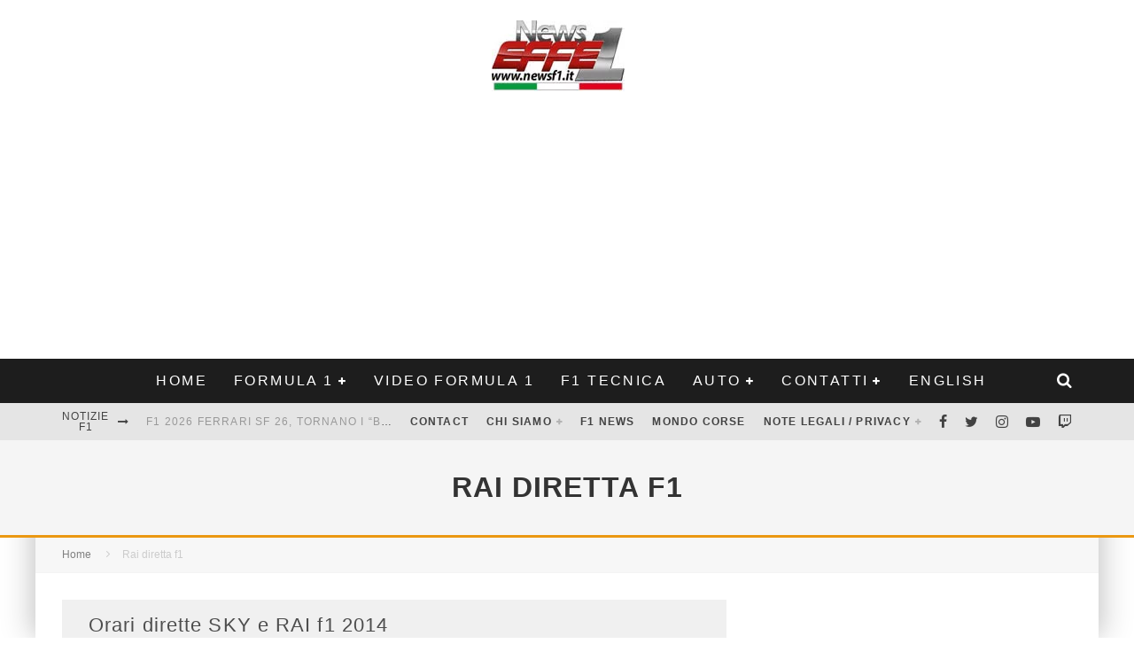

--- FILE ---
content_type: text/html; charset=UTF-8
request_url: https://www.newsf1.it/tag/rai-diretta-f1/
body_size: 24194
content:
<!DOCTYPE html><html lang="it-IT" prefix="og: https://ogp.me/ns#"><head><script data-no-optimize="1">var litespeed_docref=sessionStorage.getItem("litespeed_docref");litespeed_docref&&(Object.defineProperty(document,"referrer",{get:function(){return litespeed_docref}}),sessionStorage.removeItem("litespeed_docref"));</script> <meta charset="UTF-8"><meta name="viewport" content="width=device-width, height=device-height, initial-scale=1.0, minimum-scale=1.0"><link rel="profile" href="https://gmpg.org/xfn/11"> <script type="litespeed/javascript">window.gtag_enable_tcf_support=!0</script> <title>Rai diretta f1 Archives - F1 News - Notizie Formula 1, Auto e Motorsport</title><meta name="robots" content="index, follow, max-snippet:-1, max-video-preview:-1, max-image-preview:large"/><link rel="canonical" href="https://www.newsf1.it/tag/rai-diretta-f1/" /><meta property="og:locale" content="it_IT" /><meta property="og:type" content="article" /><meta property="og:title" content="Rai diretta f1 Archives - F1 News - Notizie Formula 1, Auto e Motorsport" /><meta property="og:url" content="https://www.newsf1.it/tag/rai-diretta-f1/" /><meta property="og:site_name" content="F1 News - Notizie Formula 1, Auto e Motorsport" /><meta property="article:publisher" content="https://www.facebook.com/notizief1/" /><meta property="og:image" content="https://www.newsf1.it/wp-content/uploads/2018/11/cropped-logo-3.jpg" /><meta property="og:image:secure_url" content="https://www.newsf1.it/wp-content/uploads/2018/11/cropped-logo-3.jpg" /><meta property="og:image:width" content="512" /><meta property="og:image:height" content="512" /><meta property="og:image:type" content="image/jpeg" /><meta name="twitter:card" content="summary_large_image" /><meta name="twitter:title" content="Rai diretta f1 Archives - F1 News - Notizie Formula 1, Auto e Motorsport" /><meta name="twitter:site" content="@Graftechweb" /><meta name="twitter:image" content="https://www.newsf1.it/wp-content/uploads/2018/11/cropped-logo-3.jpg" /><meta name="twitter:label1" content="Articoli" /><meta name="twitter:data1" content="1" /><link rel='dns-prefetch' href='//track.eadv.it' /><link rel='dns-prefetch' href='//www.googletagmanager.com' /><link rel='dns-prefetch' href='//fonts.googleapis.com' /><link rel='dns-prefetch' href='//fonts.gstatic.com' /><link rel='dns-prefetch' href='//www.google-analytics.com' /><link rel='dns-prefetch' href='//www.youtube.com' /><link rel='dns-prefetch' href='//i.ytimg.com' /><link rel='dns-prefetch' href='//pagead2.googlesyndication.com' /><link rel='dns-prefetch' href='//tpc.googlesyndication.com' /><link rel='dns-prefetch' href='//static.doubleclick.net' /><link rel='dns-prefetch' href='//www.googletagservices.com' /><link rel='dns-prefetch' href='//cdn.ampproject.org' /><link rel='dns-prefetch' href='//s0.wp.com' /><link rel='dns-prefetch' href='//pixel.wp.com' /><link rel='dns-prefetch' href='//securepubads.g.doubleclick.net' /><link rel='preconnect' href='https://fonts.gstatic.com' /><link rel='preconnect' href='https://www.youtube.com' /><link rel='preconnect' href='https://www.googletagmanager.com' /><link rel='preconnect' href='https://pagead2.googlesyndication.com' /><link rel='preconnect' href='https://cdn.ampproject.org' /><link rel="alternate" type="application/rss+xml" title="F1 News - Notizie Formula 1, Auto e Motorsport &raquo; Feed" href="https://www.newsf1.it/feed/" /><link rel="alternate" type="application/rss+xml" title="F1 News - Notizie Formula 1, Auto e Motorsport &raquo; Feed dei commenti" href="https://www.newsf1.it/comments/feed/" /><link rel="alternate" type="application/rss+xml" title="F1 News - Notizie Formula 1, Auto e Motorsport &raquo; Rai diretta f1 Feed del tag" href="https://www.newsf1.it/tag/rai-diretta-f1/feed/" /><style id='wp-img-auto-sizes-contain-inline-css' type='text/css'>img:is([sizes=auto i],[sizes^="auto," i]){contain-intrinsic-size:3000px 1500px}
/*# sourceURL=wp-img-auto-sizes-contain-inline-css */</style><link data-optimized="2" rel="stylesheet" href="https://www.newsf1.it/wp-content/litespeed/css/19bd387f356b96d39ab496cb6fc5c921.css?ver=9a8aa" /><style id='global-styles-inline-css' type='text/css'>:root{--wp--preset--aspect-ratio--square: 1;--wp--preset--aspect-ratio--4-3: 4/3;--wp--preset--aspect-ratio--3-4: 3/4;--wp--preset--aspect-ratio--3-2: 3/2;--wp--preset--aspect-ratio--2-3: 2/3;--wp--preset--aspect-ratio--16-9: 16/9;--wp--preset--aspect-ratio--9-16: 9/16;--wp--preset--color--black: #000000;--wp--preset--color--cyan-bluish-gray: #abb8c3;--wp--preset--color--white: #ffffff;--wp--preset--color--pale-pink: #f78da7;--wp--preset--color--vivid-red: #cf2e2e;--wp--preset--color--luminous-vivid-orange: #ff6900;--wp--preset--color--luminous-vivid-amber: #fcb900;--wp--preset--color--light-green-cyan: #7bdcb5;--wp--preset--color--vivid-green-cyan: #00d084;--wp--preset--color--pale-cyan-blue: #8ed1fc;--wp--preset--color--vivid-cyan-blue: #0693e3;--wp--preset--color--vivid-purple: #9b51e0;--wp--preset--gradient--vivid-cyan-blue-to-vivid-purple: linear-gradient(135deg,rgb(6,147,227) 0%,rgb(155,81,224) 100%);--wp--preset--gradient--light-green-cyan-to-vivid-green-cyan: linear-gradient(135deg,rgb(122,220,180) 0%,rgb(0,208,130) 100%);--wp--preset--gradient--luminous-vivid-amber-to-luminous-vivid-orange: linear-gradient(135deg,rgb(252,185,0) 0%,rgb(255,105,0) 100%);--wp--preset--gradient--luminous-vivid-orange-to-vivid-red: linear-gradient(135deg,rgb(255,105,0) 0%,rgb(207,46,46) 100%);--wp--preset--gradient--very-light-gray-to-cyan-bluish-gray: linear-gradient(135deg,rgb(238,238,238) 0%,rgb(169,184,195) 100%);--wp--preset--gradient--cool-to-warm-spectrum: linear-gradient(135deg,rgb(74,234,220) 0%,rgb(151,120,209) 20%,rgb(207,42,186) 40%,rgb(238,44,130) 60%,rgb(251,105,98) 80%,rgb(254,248,76) 100%);--wp--preset--gradient--blush-light-purple: linear-gradient(135deg,rgb(255,206,236) 0%,rgb(152,150,240) 100%);--wp--preset--gradient--blush-bordeaux: linear-gradient(135deg,rgb(254,205,165) 0%,rgb(254,45,45) 50%,rgb(107,0,62) 100%);--wp--preset--gradient--luminous-dusk: linear-gradient(135deg,rgb(255,203,112) 0%,rgb(199,81,192) 50%,rgb(65,88,208) 100%);--wp--preset--gradient--pale-ocean: linear-gradient(135deg,rgb(255,245,203) 0%,rgb(182,227,212) 50%,rgb(51,167,181) 100%);--wp--preset--gradient--electric-grass: linear-gradient(135deg,rgb(202,248,128) 0%,rgb(113,206,126) 100%);--wp--preset--gradient--midnight: linear-gradient(135deg,rgb(2,3,129) 0%,rgb(40,116,252) 100%);--wp--preset--font-size--small: 13px;--wp--preset--font-size--medium: 20px;--wp--preset--font-size--large: 36px;--wp--preset--font-size--x-large: 42px;--wp--preset--spacing--20: 0.44rem;--wp--preset--spacing--30: 0.67rem;--wp--preset--spacing--40: 1rem;--wp--preset--spacing--50: 1.5rem;--wp--preset--spacing--60: 2.25rem;--wp--preset--spacing--70: 3.38rem;--wp--preset--spacing--80: 5.06rem;--wp--preset--shadow--natural: 6px 6px 9px rgba(0, 0, 0, 0.2);--wp--preset--shadow--deep: 12px 12px 50px rgba(0, 0, 0, 0.4);--wp--preset--shadow--sharp: 6px 6px 0px rgba(0, 0, 0, 0.2);--wp--preset--shadow--outlined: 6px 6px 0px -3px rgb(255, 255, 255), 6px 6px rgb(0, 0, 0);--wp--preset--shadow--crisp: 6px 6px 0px rgb(0, 0, 0);}:where(.is-layout-flex){gap: 0.5em;}:where(.is-layout-grid){gap: 0.5em;}body .is-layout-flex{display: flex;}.is-layout-flex{flex-wrap: wrap;align-items: center;}.is-layout-flex > :is(*, div){margin: 0;}body .is-layout-grid{display: grid;}.is-layout-grid > :is(*, div){margin: 0;}:where(.wp-block-columns.is-layout-flex){gap: 2em;}:where(.wp-block-columns.is-layout-grid){gap: 2em;}:where(.wp-block-post-template.is-layout-flex){gap: 1.25em;}:where(.wp-block-post-template.is-layout-grid){gap: 1.25em;}.has-black-color{color: var(--wp--preset--color--black) !important;}.has-cyan-bluish-gray-color{color: var(--wp--preset--color--cyan-bluish-gray) !important;}.has-white-color{color: var(--wp--preset--color--white) !important;}.has-pale-pink-color{color: var(--wp--preset--color--pale-pink) !important;}.has-vivid-red-color{color: var(--wp--preset--color--vivid-red) !important;}.has-luminous-vivid-orange-color{color: var(--wp--preset--color--luminous-vivid-orange) !important;}.has-luminous-vivid-amber-color{color: var(--wp--preset--color--luminous-vivid-amber) !important;}.has-light-green-cyan-color{color: var(--wp--preset--color--light-green-cyan) !important;}.has-vivid-green-cyan-color{color: var(--wp--preset--color--vivid-green-cyan) !important;}.has-pale-cyan-blue-color{color: var(--wp--preset--color--pale-cyan-blue) !important;}.has-vivid-cyan-blue-color{color: var(--wp--preset--color--vivid-cyan-blue) !important;}.has-vivid-purple-color{color: var(--wp--preset--color--vivid-purple) !important;}.has-black-background-color{background-color: var(--wp--preset--color--black) !important;}.has-cyan-bluish-gray-background-color{background-color: var(--wp--preset--color--cyan-bluish-gray) !important;}.has-white-background-color{background-color: var(--wp--preset--color--white) !important;}.has-pale-pink-background-color{background-color: var(--wp--preset--color--pale-pink) !important;}.has-vivid-red-background-color{background-color: var(--wp--preset--color--vivid-red) !important;}.has-luminous-vivid-orange-background-color{background-color: var(--wp--preset--color--luminous-vivid-orange) !important;}.has-luminous-vivid-amber-background-color{background-color: var(--wp--preset--color--luminous-vivid-amber) !important;}.has-light-green-cyan-background-color{background-color: var(--wp--preset--color--light-green-cyan) !important;}.has-vivid-green-cyan-background-color{background-color: var(--wp--preset--color--vivid-green-cyan) !important;}.has-pale-cyan-blue-background-color{background-color: var(--wp--preset--color--pale-cyan-blue) !important;}.has-vivid-cyan-blue-background-color{background-color: var(--wp--preset--color--vivid-cyan-blue) !important;}.has-vivid-purple-background-color{background-color: var(--wp--preset--color--vivid-purple) !important;}.has-black-border-color{border-color: var(--wp--preset--color--black) !important;}.has-cyan-bluish-gray-border-color{border-color: var(--wp--preset--color--cyan-bluish-gray) !important;}.has-white-border-color{border-color: var(--wp--preset--color--white) !important;}.has-pale-pink-border-color{border-color: var(--wp--preset--color--pale-pink) !important;}.has-vivid-red-border-color{border-color: var(--wp--preset--color--vivid-red) !important;}.has-luminous-vivid-orange-border-color{border-color: var(--wp--preset--color--luminous-vivid-orange) !important;}.has-luminous-vivid-amber-border-color{border-color: var(--wp--preset--color--luminous-vivid-amber) !important;}.has-light-green-cyan-border-color{border-color: var(--wp--preset--color--light-green-cyan) !important;}.has-vivid-green-cyan-border-color{border-color: var(--wp--preset--color--vivid-green-cyan) !important;}.has-pale-cyan-blue-border-color{border-color: var(--wp--preset--color--pale-cyan-blue) !important;}.has-vivid-cyan-blue-border-color{border-color: var(--wp--preset--color--vivid-cyan-blue) !important;}.has-vivid-purple-border-color{border-color: var(--wp--preset--color--vivid-purple) !important;}.has-vivid-cyan-blue-to-vivid-purple-gradient-background{background: var(--wp--preset--gradient--vivid-cyan-blue-to-vivid-purple) !important;}.has-light-green-cyan-to-vivid-green-cyan-gradient-background{background: var(--wp--preset--gradient--light-green-cyan-to-vivid-green-cyan) !important;}.has-luminous-vivid-amber-to-luminous-vivid-orange-gradient-background{background: var(--wp--preset--gradient--luminous-vivid-amber-to-luminous-vivid-orange) !important;}.has-luminous-vivid-orange-to-vivid-red-gradient-background{background: var(--wp--preset--gradient--luminous-vivid-orange-to-vivid-red) !important;}.has-very-light-gray-to-cyan-bluish-gray-gradient-background{background: var(--wp--preset--gradient--very-light-gray-to-cyan-bluish-gray) !important;}.has-cool-to-warm-spectrum-gradient-background{background: var(--wp--preset--gradient--cool-to-warm-spectrum) !important;}.has-blush-light-purple-gradient-background{background: var(--wp--preset--gradient--blush-light-purple) !important;}.has-blush-bordeaux-gradient-background{background: var(--wp--preset--gradient--blush-bordeaux) !important;}.has-luminous-dusk-gradient-background{background: var(--wp--preset--gradient--luminous-dusk) !important;}.has-pale-ocean-gradient-background{background: var(--wp--preset--gradient--pale-ocean) !important;}.has-electric-grass-gradient-background{background: var(--wp--preset--gradient--electric-grass) !important;}.has-midnight-gradient-background{background: var(--wp--preset--gradient--midnight) !important;}.has-small-font-size{font-size: var(--wp--preset--font-size--small) !important;}.has-medium-font-size{font-size: var(--wp--preset--font-size--medium) !important;}.has-large-font-size{font-size: var(--wp--preset--font-size--large) !important;}.has-x-large-font-size{font-size: var(--wp--preset--font-size--x-large) !important;}
/*# sourceURL=global-styles-inline-css */</style><style id='classic-theme-styles-inline-css' type='text/css'>/*! This file is auto-generated */
.wp-block-button__link{color:#fff;background-color:#32373c;border-radius:9999px;box-shadow:none;text-decoration:none;padding:calc(.667em + 2px) calc(1.333em + 2px);font-size:1.125em}.wp-block-file__button{background:#32373c;color:#fff;text-decoration:none}
/*# sourceURL=/wp-includes/css/classic-themes.min.css */</style><style id='valenti-style-inline-css' type='text/css'>body{ color:#808080}.entry-content h1, .entry-content h2, .entry-content h3, .entry-content h4, .entry-content h5, .entry-content h6{ color:#333333}.link-color-wrap a, .block-wrap-code .block a{ color:#3aa0ff}.link-color-wrap a:hover, .block-wrap-code .block a:hover{ color:#1a75ca}body{font-family:'Open Sans',sans-serif;font-size:14px;font-weight:400;line-height:1.666;text-transform:none;}.excerpt{font-family:'Open Sans',sans-serif;font-size:14px;font-weight:400;line-height:1.666;text-transform:none;}.preview-thumbnail .title, .preview-review .title{font-family:'Oswald',sans-serif;font-size:14px;font-weight:700;line-height:1.3;text-transform:none;}.byline{font-family:'Oswald',sans-serif;font-size:11px;font-weight:400;letter-spacing:0.1em;line-height:1.3;text-transform:none;}.hero-meta .byline{font-family:'Oswald',sans-serif;font-size:11px;font-weight:400;letter-spacing:0.05em;line-height:1.3;text-transform:none;}.tipi-button{font-family:'Oswald',sans-serif;font-size:14px;font-weight:700;letter-spacing:0.1em;text-transform:uppercase;}.secondary-menu-wrap, .secondary-menu-wrap .sub-menu a:not(.tipi-button){font-family:'Oswald',sans-serif;font-size:14px;font-weight:700;letter-spacing:0.1em;line-height:1;text-transform:uppercase;}.footer-menu{font-family:'Oswald',sans-serif;font-size:12px;font-weight:400;line-height:1;text-transform:none;}.site-footer .textwidget{font-family:'Open Sans',sans-serif;font-size:14px;font-weight:400;line-height:1.666;text-transform:none;}.copyright{font-family:'Open Sans',sans-serif;font-size:12px;font-weight:400;line-height:1;text-transform:none;}.preview-slider.title-s .title{font-family:'Oswald',sans-serif;font-size:14px;font-weight:700;letter-spacing:0.04em;line-height:1.4;text-transform:uppercase;}.preview-slider.title-m .title{font-family:'Oswald',sans-serif;font-size:14px;font-weight:700;letter-spacing:0.04em;line-height:1.4;text-transform:uppercase;}.preview-slider.title-l .title{font-family:'Oswald',sans-serif;font-size:14px;font-weight:700;letter-spacing:0.04em;line-height:1.4;text-transform:uppercase;}.preview-slider.title-xl .title{font-family:'Oswald',sans-serif;font-size:14px;font-weight:700;letter-spacing:0.04em;line-height:1.4;text-transform:uppercase;}.preview-grid.title-xs .title{font-family:'Oswald',sans-serif;font-size:14px;font-weight:700;letter-spacing:0.04em;line-height:1.4;text-transform:uppercase;}.preview-grid.title-s .title{font-family:'Oswald',sans-serif;font-size:14px;font-weight:700;letter-spacing:0.04em;line-height:1.4;text-transform:uppercase;}.preview-grid.title-m .title{font-family:'Oswald',sans-serif;font-size:14px;font-weight:700;letter-spacing:0.04em;line-height:1.4;text-transform:uppercase;}.preview-grid.title-l .title{font-family:'Oswald',sans-serif;font-size:14px;font-weight:700;letter-spacing:0.04em;line-height:1.4;text-transform:uppercase;}.preview-classic .title{font-family:'Oswald',sans-serif;font-size:14px;font-weight:400;letter-spacing:0.05em;line-height:1.3;text-transform:none;}.preview-2 .title{font-family:'Oswald',sans-serif;font-size:14px;font-weight:400;letter-spacing:0.05em;line-height:1.3;text-transform:none;}.entry-content blockquote, .entry-content blockquote p{font-family:'Oswald',sans-serif;font-size:18px;font-weight:400;line-height:1.5;text-transform:none;}.hero-wrap .caption, .gallery-block__wrap .caption, figcaption{font-family:'Open Sans',sans-serif;font-size:10px;font-weight:400;line-height:1.2;text-transform:none;}.main-navigation .horizontal-menu > li > a{font-family:'Oswald',sans-serif;font-size:14px;font-weight:400;letter-spacing:0.15em;line-height:1;text-transform:uppercase;}.sub-menu a:not(.tipi-button){font-family:'Oswald',sans-serif;font-size:14px;font-weight:400;letter-spacing:0.13em;line-height:1.6;text-transform:uppercase;}.hero-meta.tipi-s-typo .title{font-family:'Oswald',sans-serif;font-size:18px;font-weight:700;line-height:1.3;text-transform:none;}.hero-meta.tipi-m-typo .title{font-family:'Oswald',sans-serif;font-size:18px;font-weight:700;line-height:1.3;text-transform:uppercase;}.hero-meta.tipi-l-typo .title{font-family:'Oswald',sans-serif;font-size:18px;font-weight:700;line-height:1.3;text-transform:uppercase;}.entry-content h2{font-family:'Oswald',sans-serif;font-size:18px;font-weight:700;letter-spacing:0.1em;line-height:1.3;text-transform:uppercase;}.entry-content h3{font-family:'Oswald',sans-serif;font-size:14px;font-weight:700;letter-spacing:0.1em;line-height:1.3;text-transform:uppercase;}.entry-content h4{font-family:'Oswald',sans-serif;font-size:14px;font-weight:700;letter-spacing:0.1em;line-height:1.3;text-transform:uppercase;}.entry-content h5{font-family:'Oswald',sans-serif;font-size:14px;font-weight:700;letter-spacing:0.1em;line-height:1.3;text-transform:uppercase;}.widget-title{font-family:'Oswald',sans-serif;font-size:14px;font-weight:700;letter-spacing:0.1em;line-height:1.3;text-transform:uppercase;}.block-title-wrap .title{font-family:'Oswald',sans-serif;font-size:16px;font-weight:700;letter-spacing:0.16em;line-height:1.8;text-transform:uppercase;}.block-subtitle{font-family:'Open Sans',sans-serif;font-size:15px;font-weight:700;letter-spacing:0.1em;line-height:1.3;text-transform:none;}.preview-classic { padding-bottom: 30px; }.block-wrap-classic .block ~ .block { padding-top: 30px; }.preview-thumbnail { padding-bottom: 20px; }.valenti-widget .preview-thumbnail { padding-bottom: 15px; }.block-title-inner{ border-bottom:3px solid #161616;}.site-footer > .bg-area{ border-top:20px solid #333333;}.footer-widget-wrap{ border-right:1px solid #333333;}.split-1:not(.preview-thumbnail) .mask {
		-webkit-flex: 0 0 40%;
		-ms-flex: 0 0 40%;
		flex: 0 0 40%;
		width: 40%;
	}.footer-lower {
		padding-top: 30px;
		padding-bottom: 30px;
	}.footer-widget-wrap {
		padding-top: 45px;
		padding-bottom: 45px;
	}.main-menu > li > a {
		padding-top: 17px;
		padding-bottom: 17px;
	}.main-navigation .main-nav-wrap > .menu-icons a{padding-left:10px;}.main-navigation .main-nav-wrap > .menu-icons a{padding-right:10px;}.main-navigation .main-nav-wrap > .menu-icons {margin-right:-10px;}.main-navigation .main-nav-wrap .menu-icons > li > a {font-size:18px;}.secondary-menu-wrap .menu-icons a{padding-left:10px;}.secondary-menu-wrap .menu-icons a{padding-right:10px;}.secondary-menu-wrap .menu-icons {margin-right:-10px;}.secondary-menu-wrap .menu-icons > li > a {font-size:16px;}.accent--color, .bbp-submit-wrapper button, .bbp-submit-wrapper button:visited, .buddypress .cb-cat-header .title a, .woocommerce .star-rating:before, .woocommerce-page .star-rating:before, .woocommerce .star-rating span, .woocommerce-page .star-rating span, .woocommerce .stars a {
		color:#eb9812;
	}.bbp-submit-wrapper button, #buddypress button:hover, #buddypress a.button:hover, #buddypress a.button:focus, #buddypress input[type=submit]:hover, #buddypress input[type=button]:hover, #buddypress input[type=reset]:hover, #buddypress ul.button-nav li a:hover, #buddypress ul.button-nav li.current a, #buddypress div.generic-button a:hover, #buddypress .comment-reply-link:hover, #buddypress .activity-list li.load-more:hover, #buddypress #groups-list .generic-button a:hover {
		border-color: #eb9812;
	}.sidebar-widget .widget-title, .cb-cat-header, .site-footer .footer-widget-area .widget-title span, #wp-calendar caption, #buddypress #members-list .cb-member-list-box .item .item-title, #buddypress div.item-list-tabs ul li.selected, #buddypress div.item-list-tabs ul li.current, #buddypress .item-list-tabs ul li:hover, .woocommerce div.product .woocommerce-tabs ul.tabs li.active,
	.author-page-box {
		border-bottom-color: #eb9812 ;
	}.cb-highlight, #buddypress button:hover, #buddypress a.button:hover, #buddypress a.button:focus, #buddypress input[type=submit]:hover, #buddypress input[type=button]:hover, #buddypress input[type=reset]:hover, #buddypress ul.button-nav li a:hover, #buddypress ul.button-nav li.current a, #buddypress div.generic-button a:hover, #buddypress .comment-reply-link:hover, #buddypress .activity-list li.load-more:hover, #buddypress #groups-list .generic-button a:hover {
		background-color: #eb9812;
	}.font-b { font-family: 'Open Sans',sans-serif; }h1, h2, h3, h4, h5, h6, .font-h, #bbp-user-navigation, .product_meta, .price, .woocommerce-review-link, .cart_item, .cart-collaterals .cart_totals th { font-family: 'Oswald',sans-serif }.site-mob-header:not(.site-mob-header-11) .header-padding .logo-main-wrap, .site-mob-header:not(.site-mob-header-11) .header-padding .icons-wrap a, .site-mob-header-11 .header-padding {
		padding-top: 15px;
		padding-bottom: 15px;
	}.site-header .header-padding {
		padding-top: 10px;
		padding-bottom: 10px;
	}.site-footer .bg-area{background-color: #1c1d1e;}.site-footer .background{background-position: center center;}.site-footer,.site-footer a{color: #e5e5e5;}.footer-widget-area{background-color: #272727;}.footer-widget-area{background-position: center center;}.footer-widget-area,.footer-widget-area a{color: #e5e5e5;}.grid-spacing { border-top-width: 3px; }.preview-slider.tile-overlay--1:after, .preview-slider.tile-overlay--2 .meta:after { opacity: 0.25; }.preview-grid.tile-overlay--1:after, .preview-grid.tile-overlay--2 .meta:after { opacity: 0.2; }.main-navigation-border { border-bottom-color: #161616; }@media only screen and (min-width: 481px) {.slider-spacing { margin-right: 3px;}.block-wrap-slider .slider { padding-top: 3px;}.grid-spacing { border-right-width: 3px; }.block-wrap-grid:not(.block-wrap-81) .block { width: calc( 100% + 3px ); }}@media only screen and (min-width: 768px) {.grid-spacing { border-right-width: 3px; }.block-wrap-55 .slide { margin-right: 3px!important; }.block-wrap-grid:not(.block-wrap-81) .block { width: calc( 100% + 3px ); }.preview-slider.tile-overlay--1:hover:after, .preview-slider.tile-overlay--2.tile-overlay--gradient:hover:after, .preview-slider.tile-overlay--2:hover .meta:after { opacity: 0.75 ; }.preview-grid.tile-overlay--1:hover:after, .preview-grid.tile-overlay--2.tile-overlay--gradient:hover:after, .preview-grid.tile-overlay--2:hover .meta:after { opacity: 0.3 ; }}@media only screen and (min-width: 1020px) {body{font-size:16px;}.hero-meta .byline{font-size:14px;}.tipi-button{font-size:12px;}.secondary-menu-wrap, .secondary-menu-wrap .sub-menu a:not(.tipi-button){font-size:12px;}.site-footer .textwidget{font-size:16px;}.preview-slider.title-s .title{font-size:16px;}.preview-slider.title-m .title{font-size:20px;}.preview-slider.title-l .title{font-size:30px;}.preview-slider.title-xl .title{font-size:40px;}.preview-grid.title-xs .title{font-size:16px;}.preview-grid.title-s .title{font-size:20px;}.preview-grid.title-m .title{font-size:32px;}.preview-grid.title-l .title{font-size:38px;}.preview-classic .title{font-size:22px;}.preview-2 .title{font-size:26px;}.entry-content blockquote, .entry-content blockquote p{font-size:26px;}.main-navigation .horizontal-menu > li > a{font-size:16px;}.hero-meta.tipi-s-typo .title{font-size:28px;}.hero-meta.tipi-m-typo .title{font-size:40px;}.hero-meta.tipi-l-typo .title{font-size:50px;}.entry-content h2{font-size:30px;}.entry-content h3{font-size:24px;}.entry-content h4{font-size:20px;}.entry-content h5{font-size:18px;}.widget-title{font-size:20px;}.block-title-wrap .title{font-size:22px;}}@media only screen and (min-width: 1200px) {.site {}}
/*# sourceURL=valenti-style-inline-css */</style> <script type="litespeed/javascript" data-src="https://www.newsf1.it/wp-includes/js/jquery/jquery.min.js" id="jquery-core-js"></script> <script id="login-with-ajax-js-extra" type="litespeed/javascript">var LWA={"ajaxurl":"https://www.newsf1.it/wp-admin/admin-ajax.php","off":""}</script> 
 <script type="litespeed/javascript" data-src="https://www.googletagmanager.com/gtag/js?id=GT-P36T77X" id="google_gtagjs-js"></script> <script id="google_gtagjs-js-after" type="litespeed/javascript">window.dataLayer=window.dataLayer||[];function gtag(){dataLayer.push(arguments)}
gtag("set","linker",{"domains":["www.newsf1.it"]});gtag("js",new Date());gtag("set","developer_id.dZTNiMT",!0);gtag("config","GT-P36T77X")</script> <link rel="https://api.w.org/" href="https://www.newsf1.it/wp-json/" /><link rel="alternate" title="JSON" type="application/json" href="https://www.newsf1.it/wp-json/wp/v2/tags/105" /><link rel="EditURI" type="application/rsd+xml" title="RSD" href="https://www.newsf1.it/xmlrpc.php?rsd" /><meta name="generator" content="WordPress 6.9" /><link href="https://track.eadv.it" rel="preconnect"><style>.eadv-billboard{min-height:100px;}@media screen and (min-width:990px){.eadv-billboard{min-height:250px;}}
    .eadv-in-content{min-height:400px;}@media screen and (min-width:990px){.eadv-in-content{min-height:250px;}}
    .eadv-aside{min-height:400px;}@media screen and (min-width:990px){.eadv-aside{min-height:600px;}}
    .eadv-related{min-height:900px;}
    .eadv-bottom{min-height:600px;}@media screen and (min-width: 990px){.eadv-bottom{min-height:250px;}}</style><meta name="generator" content="Site Kit by Google 1.170.0" /><link rel="preload" type="font/woff2" as="font" href="https://www.newsf1.it/wp-content/themes/valenti/assets/css/valenti/valenti.woff2?o9cfvj" crossorigin><link rel="preload" type="font/woff2" as="font" href="https://www.newsf1.it/wp-content/themes/valenti/assets/css/fontawesome/webfonts/fa-regular-400.woff2?v=5.9.0" crossorigin><link rel="preload" type="font/woff2" as="font" href="https://www.newsf1.it/wp-content/themes/valenti/assets/css/fontawesome/webfonts/fa-solid-900.woff2?v=5.9.0" crossorigin><link rel="dns-prefetch" href="//fonts.googleapis.com"><link rel="preconnect" href="https://fonts.gstatic.com/" crossorigin> <script type="application/ld+json" class="saswp-schema-markup-output">[{"@context":"https:\/\/schema.org\/","@type":"VideoObject","@id":"https:\/\/www.newsf1.it\/orari-dirette-sky-e-rai-f1-2014\/#videoobject","url":"https:\/\/www.newsf1.it\/orari-dirette-sky-e-rai-f1-2014\/","headline":"Orari dirette SKY e RAI f1 2014","datePublished":"2014-02-07T16:59:02+01:00","dateModified":"2014-02-09T14:49:19+01:00","description":"Oggi 7 Febbraio \u00e8\u00a0 stato \u00a0reso noto il calendario delle dirette TV delle gare di\u00a0Formula 1\u00a02014.\u00a0 Sky conferma i diritti in esclusiva di tutte le gare del 2014 ma come nel 2013 cede 9\u00a0 GP \u00a0in diretta alla Rai. Ecco la lista dei gp in chiaro trasmessi dalla Rai : GP Bahrain, GP Cina, GP Canada, GP Austria, GP Ungheria, GP Italia, GP Singapore, GP USA GP e Abu Dhabi. Come nel 2013 tutte le altre gare , saranno visibili","transcript":"Oggi 7 Febbraio \u00e8\u00a0 stato \u00a0reso noto il calendario delle dirette TV delle gare di\u00a0Formula 1\u00a02014.\u00a0 Sky conferma i diritti in esclusiva di tutte le gare del 2014 ma come nel 2013 cede 9\u00a0 GP \u00a0in diretta alla Rai. Ecco la lista dei gp in chiaro trasmessi dalla Rai :  GP Bahrain,  GP Cina,  GP Canada,  GP Austria,  GP Ungheria,  GP Italia,  GP Singapore,  GP USA GP  e Abu Dhabi.  Come nel 2013 tutte le altre gare , saranno visibili sulle reti Rai in differita dopo 3 ore dalla diretta SKY    Tabella riassuntiva degli orari delle dirette TV SKY e RAI Calendario campionato mondiale di\u00a0Formula 1\u00a02014:  Data \t\tGP\t\tSky\tRai    \t   16 Marzo\tAustralia\t07:00\t  30 Marzo\tMalesia\t\t10:00\t  6 Aprile\tBahrain\t\t16:00\t16:00  20 Aprile\tCina\t\t09:00\t09:00  11 Maggio\tSpagna\t\t14:00\t  25 Maggio\tMonaco\t\t14:00\t  8 Giugno\tCanada\t\t20:00\t20:00  22 Giugno\tAustria\t\t14:00\t14:00  6 Luglio\tBretagna\t14:00\t  20 Luglio\tGermania\t14:00\t  27 Luglio\tUngheria\t14:00\t14:00  24 Agosto\tBelgio\t\t14:00\t  7 Settembre\tItalia\t\t14:00\t14:00  21 Settembre\tSingapore\t14:00\t14:00  5 Ottobre\tGiappone\t08:00\t  12 Ottobre\tRussia\t\t13:00\t  2 Novembre\tUSA\t\t21:00\t21:00  9 Novembre\tBrasile\t\t17:00\t  23 Novembre\tAbu Dhabi\t14:00\t14:00  &nbsp;","name":"Orari dirette SKY e RAI f1 2014","uploadDate":"2014-02-07T16:59:02+01:00","thumbnailUrl":"","author":{"@type":"Person","name":"Vito Defonseca","url":"https:\/\/www.newsf1.it\/author\/newsf173\/","sameAs":[],"image":{"@type":"ImageObject","url":"https:\/\/www.newsf1.it\/wp-content\/litespeed\/avatar\/c46a427c122c66f71061a45a759c6c1c.jpg?ver=1768412937","height":96,"width":96}},"publisher":{"@type":"Organization","name":"F1 News - Notizie Formula 1, Auto e Motorsport","url":"https:\/\/www.newsf1.it"}}]</script> <link rel="icon" href="https://www.newsf1.it/wp-content/uploads/2018/11/cropped-logo-3-32x32.jpg" sizes="32x32" /><link rel="icon" href="https://www.newsf1.it/wp-content/uploads/2018/11/cropped-logo-3-192x192.jpg" sizes="192x192" /><link rel="apple-touch-icon" href="https://www.newsf1.it/wp-content/uploads/2018/11/cropped-logo-3-180x180.jpg" /><meta name="msapplication-TileImage" content="https://www.newsf1.it/wp-content/uploads/2018/11/cropped-logo-3-270x270.jpg" /><style id='valenti-logo-inline-css' type='text/css'>@media only screen and (min-width: 1200px) {.logo-main img{ display:inline-block; width:150px; height:82px;}}
/*# sourceURL=valenti-logo-inline-css */</style><style id='valenti-mm-style-inline-css' type='text/css'>.main-menu .mm-color.menu-item-84392 .block-title-wrap.block-title-border-2 .title, .main-menu .mm-color.menu-item-84392 .mm-51 .menu-wrap > .sub-menu > li > a
		{ border-color: #eb9812!important; }
			.main-menu-bar-color-1 .main-menu .mm-color.menu-item-84392.active > a,
			.main-menu-bar-color-1.mm-ani-0 .main-menu .mm-color.menu-item-84392:hover > a,
			.main-menu-bar-color-1 .main-menu .current-menu-item.menu-item-84392 > a,
			.main-menu-bar-color-1 .main-menu .current-post-ancestor.menu-item-84392 > a,
			.main-menu-bar-color-1 .main-menu .current-menu-ancestor.menu-item-84392 > a
			{ background: #eb9812; }.main-navigation .mm-color.menu-item-84392.mm-sb-left .sub-menu { background: #eb9812;}
.main-menu .mm-color.menu-item-79688 .block-title-wrap.block-title-border-2 .title, .main-menu .mm-color.menu-item-79688 .mm-51 .menu-wrap > .sub-menu > li > a
		{ border-color: #eb9812!important; }
			.main-menu-bar-color-1 .main-menu .mm-color.menu-item-79688.active > a,
			.main-menu-bar-color-1.mm-ani-0 .main-menu .mm-color.menu-item-79688:hover > a,
			.main-menu-bar-color-1 .main-menu .current-menu-item.menu-item-79688 > a,
			.main-menu-bar-color-1 .main-menu .current-post-ancestor.menu-item-79688 > a,
			.main-menu-bar-color-1 .main-menu .current-menu-ancestor.menu-item-79688 > a
			{ background: #eb9812; }.main-navigation .mm-color.menu-item-79688.mm-sb-left .sub-menu { background: #eb9812;}
.main-menu .mm-color.menu-item-79690 .block-title-wrap.block-title-border-2 .title, .main-menu .mm-color.menu-item-79690 .mm-51 .menu-wrap > .sub-menu > li > a
		{ border-color: #eb9812!important; }
			.main-menu-bar-color-1 .main-menu .mm-color.menu-item-79690.active > a,
			.main-menu-bar-color-1.mm-ani-0 .main-menu .mm-color.menu-item-79690:hover > a,
			.main-menu-bar-color-1 .main-menu .current-menu-item.menu-item-79690 > a,
			.main-menu-bar-color-1 .main-menu .current-post-ancestor.menu-item-79690 > a,
			.main-menu-bar-color-1 .main-menu .current-menu-ancestor.menu-item-79690 > a
			{ background: #eb9812; }.main-navigation .mm-color.menu-item-79690.mm-sb-left .sub-menu { background: #eb9812;}
.main-menu .mm-color.menu-item-79689 .block-title-wrap.block-title-border-2 .title, .main-menu .mm-color.menu-item-79689 .mm-51 .menu-wrap > .sub-menu > li > a
		{ border-color: #eb9812!important; }
			.main-menu-bar-color-1 .main-menu .mm-color.menu-item-79689.active > a,
			.main-menu-bar-color-1.mm-ani-0 .main-menu .mm-color.menu-item-79689:hover > a,
			.main-menu-bar-color-1 .main-menu .current-menu-item.menu-item-79689 > a,
			.main-menu-bar-color-1 .main-menu .current-post-ancestor.menu-item-79689 > a,
			.main-menu-bar-color-1 .main-menu .current-menu-ancestor.menu-item-79689 > a
			{ background: #eb9812; }.main-navigation .mm-color.menu-item-79689.mm-sb-left .sub-menu { background: #eb9812;}
.main-menu .mm-color.menu-item-32907 .block-title-wrap.block-title-border-2 .title, .main-menu .mm-color.menu-item-32907 .mm-51 .menu-wrap > .sub-menu > li > a
		{ border-color: #eb9812!important; }
			.main-menu-bar-color-1 .main-menu .mm-color.menu-item-32907.active > a,
			.main-menu-bar-color-1.mm-ani-0 .main-menu .mm-color.menu-item-32907:hover > a,
			.main-menu-bar-color-1 .main-menu .current-menu-item.menu-item-32907 > a,
			.main-menu-bar-color-1 .main-menu .current-post-ancestor.menu-item-32907 > a,
			.main-menu-bar-color-1 .main-menu .current-menu-ancestor.menu-item-32907 > a
			{ background: #eb9812; }.main-navigation .mm-color.menu-item-32907.mm-sb-left .sub-menu { background: #eb9812;}
.main-menu .mm-color.menu-item-10843 .block-title-wrap.block-title-border-2 .title, .main-menu .mm-color.menu-item-10843 .mm-51 .menu-wrap > .sub-menu > li > a
		{ border-color: #eb9812!important; }
			.main-menu-bar-color-1 .main-menu .mm-color.menu-item-10843.active > a,
			.main-menu-bar-color-1.mm-ani-0 .main-menu .mm-color.menu-item-10843:hover > a,
			.main-menu-bar-color-1 .main-menu .current-menu-item.menu-item-10843 > a,
			.main-menu-bar-color-1 .main-menu .current-post-ancestor.menu-item-10843 > a,
			.main-menu-bar-color-1 .main-menu .current-menu-ancestor.menu-item-10843 > a
			{ background: #eb9812; }.main-navigation .mm-color.menu-item-10843.mm-sb-left .sub-menu { background: #eb9812;}
.main-menu .mm-color.menu-item-89906 .block-title-wrap.block-title-border-2 .title, .main-menu .mm-color.menu-item-89906 .mm-51 .menu-wrap > .sub-menu > li > a
		{ border-color: #eb9812!important; }
			.main-menu-bar-color-1 .main-menu .mm-color.menu-item-89906.active > a,
			.main-menu-bar-color-1.mm-ani-0 .main-menu .mm-color.menu-item-89906:hover > a,
			.main-menu-bar-color-1 .main-menu .current-menu-item.menu-item-89906 > a,
			.main-menu-bar-color-1 .main-menu .current-post-ancestor.menu-item-89906 > a,
			.main-menu-bar-color-1 .main-menu .current-menu-ancestor.menu-item-89906 > a
			{ background: #eb9812; }.main-navigation .mm-color.menu-item-89906.mm-sb-left .sub-menu { background: #eb9812;}
/*# sourceURL=valenti-mm-style-inline-css */</style></head><body class="archive tag tag-rai-diretta-f1 tag-105 wp-custom-logo wp-theme-valenti body-mob-header-2 site-mob-menu-a-4 site-mob-menu-1 mob-fi-tall header--style-3 with--bg excerpt-mob-off mm-ani-3 modal-skin-2"><div id="cb-outer-container" class="site"><header id="mobhead" class="site-header-block site-mob-header tipi-l-0 site-mob-header-2 site-skin-2 site-img-1"><div class="bg-area stickyable header-padding tipi-row tipi-vertical-c"><div class="logo-main-wrap logo-mob-wrap tipi-vertical-c"><div class="logo logo-mobile"><a href="https://www.newsf1.it" data-pin-nopin="true"><img src="https://www.newsf1.it/wp-content/uploads/2019/09/News-F1-logo-.png" width="100" height="53" alt="News F1 logo"></a></div></div><ul class="menu-right icons-wrap tipi-vertical-c"><li class="valenti-icon cb-icon-search cb-menu-icon vertical-c"><a href="#" data-title="Cerca" class="tipi-tip tipi-tip-b vertical-c modal-tr" data-type="search"><i class="valenti-i-search" aria-hidden="true"></i></a></li><li class="valenti-icon vertical-c"><a href="#" class="mob-tr-open" data-target="slide-menu"><i class="valenti-i-menu" aria-hidden="true"></i></a></li></ul><div class="background"></div></div></header><div id="mob-line" class="tipi-m-0"></div><div id="cb-container" class="site-inner container clearfix"><header id="masthead" class="site-header-block site-header clearfix site-header-3 header-skin-1 site-img-1 mm-skin-2 main-menu-skin-1 main-menu-width-3 main-menu-bar-color-2 dt-header-da logo-only-when-stuck main-menu-c"><div class="bg-area"><div class="logo-main-wrap tipi-flex-lcr header-padding tipi-vertical-c tipi-flex-eq-height logo-main-wrap-center side-spacing"><div class="logo-main-wrap header-padding tipi-all-c"><div class="logo logo-main"><a href="https://www.newsf1.it" data-pin-nopin="true"><img src="https://www.newsf1.it/wp-content/uploads/2017/11/logo_newsf1.jpg" srcset="https://www.newsf1.it/wp-content/uploads/2017/11/logo_newsf1.jpg 2x" width="150" height="82"></a></div></div><div class="block-da-1 block-da block-da-cb_banner_code tipi-flex-right clearfix"><div id="eadv-billboard" class="eadv-billboard"></div></div></div><div class="background"></div></div></header><nav id="cb-nav-bar" class="main-navigation cb-nav-bar-wrap nav-bar tipi-m-0-down clearfix mm-ani-3 mm-skin-2 main-menu-bar-color-1 logo-always-vis main-menu-c"><div class="site-skin-2 menu-bg-area"><div id="main-menu-wrap" class="main-menu-wrap cb-nav-bar-wrap clearfix font-h main-nav-wrap vertical-c  wrap"><div class="logo-menu-wrap logo-menu-wrap-placeholder"></div><ul id="menu-main-menu" class="main-menu nav cb-main main-nav main-nav clearfix tipi-flex horizontal-menu"><li id="menu-item-84392" class="menu-item menu-item-type-custom menu-item-object-custom menu-item-home dropper standard-drop mm-color menu-item-84392"><a href="https://www.newsf1.it/">Home</a></li><li id="menu-item-79688" class="menu-item menu-item-type-taxonomy menu-item-object-category menu-item-has-children dropper drop-it mm-color mm-art mm-wrap-31 mm-wrap mm-sb-left menu-item-79688"><a href="https://www.newsf1.it/category/formula-1/" data-ppp="4" data-tid="2988"  data-term="category">Formula 1</a><div class="menu mm-31 tipi-row" data-mm="31"><div class="menu-wrap menu-wrap-more-10 tipi-flex"><div id="block-wrap-79688" class="block-wrap block-wrap-22 block-to-see block-wrap-classic clearfix block-css-79688 side-spacing--boxed " data-id="79688"><div class="block-inner-style"><div class="block-inner-box contents"><div class="block-title-wrap cb-module-header block-title-2 block-title-border-2"><div class="block-title-inner"><div class="block-title"><h2 class="title" style="border-bottom-color:#eb9812;">Formula 1</h2></div><p class="block-subtitle"></p></div></div><div class="block"><article class="preview-thumbnail split ani-base split-1 split-design-1 tipi-xs-12 preview-22 post-98701 post type-post status-publish format-standard has-post-thumbnail hentry category-analisi-tecnica-f1 tag-aerodinamica-ferrari tag-bazooka-ferrari tag-ferrari-barcellona-test tag-ferrari-f1-2026 tag-ferrari-sf-26 tag-monoposto-f1-2026 tag-regolamento-f1-2026 tag-test-f1-2026"><div class="preview-mini-wrap clearfix tipi-flex"><div class="cb-mask mask" style="background:#eb9812">			<a href="https://www.newsf1.it/ferrari-f1-2026-bazooka-test-barcellona/" class="mask-img">
<img width="150" height="150" src="data:image/svg+xml,%3Csvg%20xmlns=&#039;http://www.w3.org/2000/svg&#039;%20viewBox=&#039;0%200%20150%20150&#039;%3E%3C/svg%3E" class="attachment-thumbnail size-thumbnail valenti-lazy-load-base valenti-lazy-load  wp-post-image" alt="f1 2026 Ferrari SF 26 bazooka" decoding="async" data-lazy-src="https://www.newsf1.it/wp-content/uploads/2026/01/f1-2026-Ferrari-SF-26-bazooka-1-150x150.jpg" data-lazy-srcset="https://www.newsf1.it/wp-content/uploads/2026/01/f1-2026-Ferrari-SF-26-bazooka-1-150x150.jpg 150w, https://www.newsf1.it/wp-content/uploads/2026/01/f1-2026-Ferrari-SF-26-bazooka-1-125x125.jpg 125w" data-lazy-sizes="(max-width: 150px) 100vw, 150px" />			</a></div><div class="cb-meta cb-article-meta meta"><div class="title-wrap"><h2 class="title"><a href="https://www.newsf1.it/ferrari-f1-2026-bazooka-test-barcellona/">F1 2026 Ferrari SF 26, tornano i “bazooka”: perché vedremo la versione Base nei test</a></h2></div><div class="cb-byline byline byline-3 byline-cats-design-1"><div class="byline-part cats"><i class="valenti-i-folder" aria-hidden="true"></i> <a href="https://www.newsf1.it/category/formula-1/analisi-tecnica-f1/" class="cat">Analisi Tecnica F1</a></div><span class="byline-part cb-date date"><i class="valenti-i-clock" aria-hidden="true"></i> <time class="entry-date published dateCreated flipboard-date" datetime="2026-01-20T16:06:26+01:00">20 Gennaio 2026</time></span></div></div></div></article><article class="preview-thumbnail split ani-base split-1 split-design-1 tipi-xs-12 preview-22 post-98696 post type-post status-publish format-standard has-post-thumbnail hentry category-formula-1 tag-2014-f1 tag-campionato-f1 tag-das-mercedes tag-f1-2026 tag-fia-f1 tag-formula-1-polemiche tag-interpretazione-regolamento tag-legalita-f1 tag-newsf1-it tag-power-unit-f1 tag-precedenti-storici-f1 tag-regolamento-f1 tag-scandalo-motori-f1 tag-sviluppo-motori-f1 tag-vantaggio-tecnico"><div class="preview-mini-wrap clearfix tipi-flex"><div class="cb-mask mask" style="background:#eb9812">			<a href="https://www.newsf1.it/f1-2026-vantaggio-power-unit-nuovo-2014/" class="mask-img">
<img width="150" height="150" src="data:image/svg+xml,%3Csvg%20xmlns=&#039;http://www.w3.org/2000/svg&#039;%20viewBox=&#039;0%200%20150%20150&#039;%3E%3C/svg%3E" class="attachment-thumbnail size-thumbnail valenti-lazy-load-base valenti-lazy-load  wp-post-image" alt="F1 2026 Motore Mercedes Foto credits media Mercedes AMG" decoding="async" data-lazy-src="https://www.newsf1.it/wp-content/uploads/2025/12/f1-2026-motore-mercedes-150x150.jpg" data-lazy-srcset="https://www.newsf1.it/wp-content/uploads/2025/12/f1-2026-motore-mercedes-150x150.jpg 150w, https://www.newsf1.it/wp-content/uploads/2025/12/f1-2026-motore-mercedes-125x125.jpg 125w" data-lazy-sizes="(max-width: 150px) 100vw, 150px" />			</a></div><div class="cb-meta cb-article-meta meta"><div class="title-wrap"><h2 class="title"><a href="https://www.newsf1.it/f1-2026-vantaggio-power-unit-nuovo-2014/">F1 2026: Un Nuovo 2014? Le Conseguenze di un Vantaggio &#8220;Borderline&#8221;</a></h2></div><div class="cb-byline byline byline-3 byline-cats-design-1"><div class="byline-part cats"><i class="valenti-i-folder" aria-hidden="true"></i> <a href="https://www.newsf1.it/category/formula-1/" class="cat">Formula 1</a></div><span class="byline-part cb-date date"><i class="valenti-i-clock" aria-hidden="true"></i> <time class="entry-date published dateCreated flipboard-date" datetime="2026-01-20T10:06:16+01:00">20 Gennaio 2026</time></span></div></div></div></article><article class="preview-thumbnail split ani-base split-1 split-design-1 tipi-xs-12 preview-22 post-98692 post type-post status-publish format-standard has-post-thumbnail hentry category-analisi-tecnica-f1 tag-aerodinamica-attiva tag-aerodinamica-f1 tag-ala-anteriore-f1 tag-auto-f1-2026 tag-coefficiente-pressione-totale tag-f1-2026 tag-fia-regolamento tag-fondo-scanalato tag-formula-1-2026 tag-ingegneria-f1 tag-mini-bars-board tag-newsf1-it tag-outwash tag-power-unit-2026 tag-regolamento-f1-2026 tag-simulazioni-cfd tag-sorpassi-f1 tag-sviluppo-aerodinamico tag-tecnologia-f1"><div class="preview-mini-wrap clearfix tipi-flex"><div class="cb-mask mask" style="background:#eb9812">			<a href="https://www.newsf1.it/f1-2026-aerodinamica-sorpassi-nuovo-regolamento/" class="mask-img">
<img width="150" height="150" src="data:image/svg+xml,%3Csvg%20xmlns=&#039;http://www.w3.org/2000/svg&#039;%20viewBox=&#039;0%200%20150%20150&#039;%3E%3C/svg%3E" class="attachment-thumbnail size-thumbnail valenti-lazy-load-base valenti-lazy-load  wp-post-image" alt="f1 2026 ala anteriore Front Wing" decoding="async" data-lazy-src="https://www.newsf1.it/wp-content/uploads/2026/01/ala-anteriore-150x150.jpg" data-lazy-srcset="https://www.newsf1.it/wp-content/uploads/2026/01/ala-anteriore-150x150.jpg 150w, https://www.newsf1.it/wp-content/uploads/2026/01/ala-anteriore-125x125.jpg 125w" data-lazy-sizes="(max-width: 150px) 100vw, 150px" />			</a></div><div class="cb-meta cb-article-meta meta"><div class="title-wrap"><h2 class="title"><a href="https://www.newsf1.it/f1-2026-aerodinamica-sorpassi-nuovo-regolamento/">F1 2026: Più o Meno Sorpassi? Analizziamo le Rivoluzioni Aerodinamiche</a></h2></div><div class="cb-byline byline byline-3 byline-cats-design-1"><div class="byline-part cats"><i class="valenti-i-folder" aria-hidden="true"></i> <a href="https://www.newsf1.it/category/formula-1/analisi-tecnica-f1/" class="cat">Analisi Tecnica F1</a></div><span class="byline-part cb-date date"><i class="valenti-i-clock" aria-hidden="true"></i> <time class="entry-date published dateCreated flipboard-date" datetime="2026-01-20T09:34:01+01:00">20 Gennaio 2026</time></span></div></div></div></article></div></div></div></div><div id="block-wrap-179688" class="block-wrap block-wrap-g-81 block-to-see block-wrap-classic clearfix block-css-179688 side-spacing--boxed " data-id="179688"><div class="block-inner-style"><div class="block-inner-box contents"><div class="block-title-wrap cb-module-header block-title-2 block-title-border-2"><div class="block-title-inner"><div class="block-title"><h2 class="title" style="border-bottom-color:#eb9812;">Casuale</h2></div><p class="block-subtitle"></p></div></div><div class="block"><article class=" preview-grid title-s tile-design tile-design-1 stack ani-base tipi-xs-12 preview-81 post-90056 post type-post status-publish format-standard has-post-thumbnail hentry category-f1-news category-formula-1 category-notizie-f1 tag-f1 tag-f1-news tag-fia tag-formula-1 tag-mohammed-ben-sulayem tag-newsf1"><div class="preview-mini-wrap clearfix"><div class="cb-mask mask" style="background:#eb9812">			<a href="https://www.newsf1.it/f1-la-fia-apre-al-ritorno-dei-motori-v10/" class="mask-img">
<img width="480" height="315" src="data:image/svg+xml,%3Csvg%20xmlns=&#039;http://www.w3.org/2000/svg&#039;%20viewBox=&#039;0%200%20480%20320&#039;%3E%3C/svg%3E" class="attachment-valenti-480-320 size-valenti-480-320 valenti-lazy-load-base valenti-lazy-load  wp-post-image" alt="Formula 1 F1 News Ben Sulayem Formula 1" decoding="async" fetchpriority="high" data-lazy-src="https://www.newsf1.it/wp-content/uploads/2022/11/6A9A8525-e1668885095490.jpg" data-lazy-srcset="https://www.newsf1.it/wp-content/uploads/2022/11/6A9A8525-e1668885095490.jpg 1156w, https://www.newsf1.it/wp-content/uploads/2022/11/6A9A8525-e1668885095490-300x197.jpg 300w, https://www.newsf1.it/wp-content/uploads/2022/11/6A9A8525-e1668885095490-1024x671.jpg 1024w, https://www.newsf1.it/wp-content/uploads/2022/11/6A9A8525-e1668885095490-768x504.jpg 768w" data-lazy-sizes="(max-width: 480px) 100vw, 480px" />			</a></div><div class="cb-meta cb-article-meta meta"><div class="title-wrap"><h2 class="title"><a href="https://www.newsf1.it/f1-la-fia-apre-al-ritorno-dei-motori-v10/">F1 &#8211; La FIA apre al ritorno dei motori V10</a></h2></div><div class="cb-byline byline byline-3 byline-cats-design-1"><span class="byline-part author"><a class="url fn n" href="https://www.newsf1.it/author/gianma-lera/"><i class="valenti-i-user" aria-hidden="true"></i> Gianmaria Lera</a></span><div class="byline-part cats"><i class="valenti-i-folder" aria-hidden="true"></i> <a href="https://www.newsf1.it/category/f1-news/" class="cat">F1 News</a></div><span class="byline-part cb-date date"><i class="valenti-i-clock" aria-hidden="true"></i> <time class="entry-date published dateCreated flipboard-date" datetime="2025-02-21T12:37:40+01:00">21 Febbraio 2025</time></span></div></div></div></article></div></div></div></div><ul class="sub-menu"><li id="menu-item-32922" class="menu-item menu-item-type-taxonomy menu-item-object-category dropper drop-it mm-color menu-item-32922"><a href="https://www.newsf1.it/category/f1-news/" class="block-more block-mm-init block-changer block-mm-changer" data-title="F1 News" data-url="https://www.newsf1.it/category/f1-news/" data-count="6722" data-tid="29"  data-term="category">F1 News</a></li><li id="menu-item-10839" class="menu-item menu-item-type-taxonomy menu-item-object-category dropper standard-drop mm-color menu-item-10839"><a href="https://www.newsf1.it/category/formula-1/notizie-f1/" class="block-more block-mm-init block-changer block-mm-changer" data-title="Notizie F1" data-url="https://www.newsf1.it/category/formula-1/notizie-f1/" data-count="11508" data-tid="1"  data-term="category">Notizie F1</a></li><li id="menu-item-10836" class="menu-item menu-item-type-taxonomy menu-item-object-category dropper standard-drop mm-color menu-item-10836"><a href="https://www.newsf1.it/category/formula-1/analisi-tecnica-f1/" class="block-more block-mm-init block-changer block-mm-changer" data-title="Analisi Tecnica F1" data-url="https://www.newsf1.it/category/formula-1/analisi-tecnica-f1/" data-count="799" data-tid="4"  data-term="category">F1 Tecnica</a></li><li id="menu-item-32904" class="menu-item menu-item-type-taxonomy menu-item-object-category dropper drop-it mm-color menu-item-32904"><a href="https://www.newsf1.it/category/mondo-corse/" class="block-more block-mm-init block-changer block-mm-changer" data-title="Mondo Corse" data-url="https://www.newsf1.it/category/mondo-corse/" data-count="252" data-tid="3"  data-term="category">Mondo Corse</a></li></ul></div></div></li><li id="menu-item-79690" class="menu-item menu-item-type-taxonomy menu-item-object-category dropper drop-it mm-color mm-art mm-wrap-31 mm-wrap mm-sb-left menu-item-79690"><a href="https://www.newsf1.it/category/video-formula-1/" data-ppp="7" data-tid="2028"  data-term="category">Video Formula 1</a><div class="menu mm-31 tipi-row" data-mm="31"><div class="menu-wrap menu-wrap-more-10 tipi-flex"><div id="block-wrap-79690" class="block-wrap block-wrap-22 block-to-see block-wrap-classic clearfix ppl-m-2 ppl-s-2 block-css-79690 side-spacing--boxed " data-id="79690"><div class="block-inner-style"><div class="block-inner-box contents"><div class="block-title-wrap cb-module-header block-title-2 block-title-border-2"><div class="block-title-inner"><div class="block-title"><h2 class="title" style="border-bottom-color:#eb9812;">Video Formula 1</h2></div><p class="block-subtitle"></p></div></div><div class="block"><article class="preview-thumbnail split ani-base split-1 split-design-1 tipi-xs-12 preview-22 post-98685 post type-post status-publish format-standard has-post-thumbnail hentry category-video-formula-1"><div class="preview-mini-wrap clearfix tipi-flex"><div class="cb-mask mask" style="background:#eb9812">			<a href="https://www.newsf1.it/f1-2026-la-haas-sv-26-svelata-ferrari-caos-news/" class="mask-img">
<img width="150" height="150" src="data:image/svg+xml,%3Csvg%20xmlns=&#039;http://www.w3.org/2000/svg&#039;%20viewBox=&#039;0%200%20150%20150&#039;%3E%3C/svg%3E" class="attachment-thumbnail size-thumbnail valenti-lazy-load-base valenti-lazy-load  wp-post-image" alt="F1 2026 News settimana Haas" decoding="async" data-lazy-src="https://www.newsf1.it/wp-content/uploads/2026/01/tg-f1-3jpg-150x150.jpg" data-lazy-srcset="https://www.newsf1.it/wp-content/uploads/2026/01/tg-f1-3jpg-150x150.jpg 150w, https://www.newsf1.it/wp-content/uploads/2026/01/tg-f1-3jpg-125x125.jpg 125w" data-lazy-sizes="(max-width: 150px) 100vw, 150px" />			</a></div><div class="cb-meta cb-article-meta meta"><div class="title-wrap"><h2 class="title"><a href="https://www.newsf1.it/f1-2026-la-haas-sv-26-svelata-ferrari-caos-news/">F1 2026: La Haas Svelata, Ferrari tra Strategia e Caos! Tutte le News di RaceTech News!</a></h2></div><div class="cb-byline byline byline-3 byline-cats-design-1"><div class="byline-part cats"><i class="valenti-i-folder" aria-hidden="true"></i> <a href="https://www.newsf1.it/category/video-formula-1/" class="cat">Video Formula 1</a></div><span class="byline-part cb-date date"><i class="valenti-i-clock" aria-hidden="true"></i> <time class="entry-date published dateCreated flipboard-date" datetime="2026-01-19T21:37:27+01:00">19 Gennaio 2026</time></span></div></div></div></article><article class="preview-thumbnail split ani-base split-1 split-design-1 tipi-xs-12 preview-22 post-98645 post type-post status-publish format-standard has-post-thumbnail hentry category-video-formula-1"><div class="preview-mini-wrap clearfix tipi-flex"><div class="cb-mask mask" style="background:#eb9812">			<a href="https://www.newsf1.it/f1-2026-ferrari-power-unit-bio-carburante/" class="mask-img">
<img width="150" height="150" src="data:image/svg+xml,%3Csvg%20xmlns=&#039;http://www.w3.org/2000/svg&#039;%20viewBox=&#039;0%200%20150%20150&#039;%3E%3C/svg%3E" class="attachment-thumbnail size-thumbnail valenti-lazy-load-base valenti-lazy-load  wp-post-image" alt="f1 2026 Ferrari Bio Fuel" decoding="async" data-lazy-src="https://www.newsf1.it/wp-content/uploads/2026/01/race-tech-133--150x150.jpg" data-lazy-srcset="https://www.newsf1.it/wp-content/uploads/2026/01/race-tech-133--150x150.jpg 150w, https://www.newsf1.it/wp-content/uploads/2026/01/race-tech-133--125x125.jpg 125w" data-lazy-sizes="(max-width: 150px) 100vw, 150px" />			</a></div><div class="cb-meta cb-article-meta meta"><div class="title-wrap"><h2 class="title"><a href="https://www.newsf1.it/f1-2026-ferrari-power-unit-bio-carburante/">F1 2026: Il Bio-Carburante tra Vantaggi Competitivi e Sviluppo Motore</a></h2></div><div class="cb-byline byline byline-3 byline-cats-design-1"><div class="byline-part cats"><i class="valenti-i-folder" aria-hidden="true"></i> <a href="https://www.newsf1.it/category/video-formula-1/" class="cat">Video Formula 1</a></div><span class="byline-part cb-date date"><i class="valenti-i-clock" aria-hidden="true"></i> <time class="entry-date published dateCreated flipboard-date" datetime="2026-01-16T21:22:04+01:00">16 Gennaio 2026</time></span></div></div></div></article><article class="preview-thumbnail split ani-base split-1 split-design-1 tipi-xs-12 preview-22 post-98591 post type-post status-publish format-standard has-post-thumbnail hentry category-analisi-tecnica-f1 category-video-formula-1 tag-analisi-tecnica-f1 tag-approfondimenti-f1 tag-audi-f1 tag-auto-da-corsa tag-f1 tag-f1-2026 tag-f1-news tag-fake-news-f1 tag-fan-f1 tag-ferrari tag-ferrari-2026 tag-ferrari-indietro tag-ferrari-ritardo tag-ferrari-rumors tag-formula-1 tag-ingegneria-f1 tag-lavorazione-cnc tag-materiali-f1 tag-motore-f1 tag-motorsport tag-notizie-f1 tag-omologazione-telaio-f1 tag-pirelli-f1 tag-red-bull-f1-2 tag-regolamento-f1 tag-sauber-f1 tag-sedile-3d tag-shakedown-f1 tag-simulatore-f1 tag-stampa-3d-f1 tag-sviluppo-f1 tag-testata-3d tag-testata-acciaio-f1 tag-verita-f1"><div class="preview-mini-wrap clearfix tipi-flex"><div class="cb-mask mask" style="background:#eb9812">			<a href="https://www.newsf1.it/ferrari-f1-2026-verita-ritardo-testata-3d-news-shock/" class="mask-img">
<img width="150" height="150" src="data:image/svg+xml,%3Csvg%20xmlns=&#039;http://www.w3.org/2000/svg&#039;%20viewBox=&#039;0%200%20150%20150&#039;%3E%3C/svg%3E" class="attachment-thumbnail size-thumbnail valenti-lazy-load-base valenti-lazy-load  wp-post-image" alt="Ferrari F1 Indietro ? effe 1 garage 333" decoding="async" data-lazy-src="https://www.newsf1.it/wp-content/uploads/2026/01/effe-1-garage-333-150x150.jpg" data-lazy-srcset="https://www.newsf1.it/wp-content/uploads/2026/01/effe-1-garage-333-150x150.jpg 150w, https://www.newsf1.it/wp-content/uploads/2026/01/effe-1-garage-333-125x125.jpg 125w" data-lazy-sizes="(max-width: 150px) 100vw, 150px" />			</a></div><div class="cb-meta cb-article-meta meta"><div class="title-wrap"><h2 class="title"><a href="https://www.newsf1.it/ferrari-f1-2026-verita-ritardo-testata-3d-news-shock/">Falso allarme Ferrari F1 2026 ? La Verità Ingegneristica dietro le Voci di un &#8220;Ritardo&#8221;</a></h2></div><div class="cb-byline byline byline-3 byline-cats-design-1"><div class="byline-part cats"><i class="valenti-i-folder" aria-hidden="true"></i> <a href="https://www.newsf1.it/category/formula-1/analisi-tecnica-f1/" class="cat">Analisi Tecnica F1</a></div><span class="byline-part cb-date date"><i class="valenti-i-clock" aria-hidden="true"></i> <time class="entry-date published dateCreated flipboard-date" datetime="2026-01-13T21:44:58+01:00">13 Gennaio 2026</time></span></div></div></div></article><article class="preview-thumbnail split ani-base split-1 split-design-1 tipi-xs-12 preview-22 post-98561 post type-post status-publish format-standard has-post-thumbnail hentry category-notizie-f1 category-video-formula-1 tag-audi-f1-shakedown tag-f1-2026 tag-ferrari-sf26 tag-lancio-ferrari-2026 tag-mercedes-motori-2026 tag-rassegna-stampa-f1 tag-regolamento-motori-2026"><div class="preview-mini-wrap clearfix tipi-flex"><div class="cb-mask mask" style="background:#eb9812">			<a href="https://www.newsf1.it/f1-2026-audi-pista-caos-motori-mercedes-lanci-sf26/" class="mask-img">
<img width="150" height="150" src="data:image/svg+xml,%3Csvg%20xmlns=&#039;http://www.w3.org/2000/svg&#039;%20viewBox=&#039;0%200%20150%20150&#039;%3E%3C/svg%3E" class="attachment-thumbnail size-thumbnail valenti-lazy-load-base valenti-lazy-load  wp-post-image" alt="F1 2026 TG Caos Motori news F1 settimanale" decoding="async" data-lazy-src="https://www.newsf1.it/wp-content/uploads/2026/01/tg-f1-2--150x150.jpg" data-lazy-srcset="https://www.newsf1.it/wp-content/uploads/2026/01/tg-f1-2--150x150.jpg 150w, https://www.newsf1.it/wp-content/uploads/2026/01/tg-f1-2--125x125.jpg 125w" data-lazy-sizes="(max-width: 150px) 100vw, 150px" />			</a></div><div class="cb-meta cb-article-meta meta"><div class="title-wrap"><h2 class="title"><a href="https://www.newsf1.it/f1-2026-audi-pista-caos-motori-mercedes-lanci-sf26/">F1 2026, Settimana di Fuoco: Audi debutta in pista, Mercedes scuote i motoristi e le date della SF26</a></h2></div><div class="cb-byline byline byline-3 byline-cats-design-1"><div class="byline-part cats"><i class="valenti-i-folder" aria-hidden="true"></i> <a href="https://www.newsf1.it/category/formula-1/notizie-f1/" class="cat">Notizie F1</a></div><span class="byline-part cb-date date"><i class="valenti-i-clock" aria-hidden="true"></i> <time class="entry-date published dateCreated flipboard-date" datetime="2026-01-11T21:36:05+01:00">11 Gennaio 2026</time></span></div></div></div></article><article class="preview-thumbnail split ani-base split-1 split-design-1 tipi-xs-12 preview-22 post-98544 post type-post status-publish format-standard has-post-thumbnail hentry category-analisi-tecnica-f1 category-video-formula-1"><div class="preview-mini-wrap clearfix tipi-flex"><div class="cb-mask mask" style="background:#eb9812">			<a href="https://www.newsf1.it/audi-f1-2026-analisi-tecnica/" class="mask-img">
<img width="150" height="150" src="data:image/svg+xml,%3Csvg%20xmlns=&#039;http://www.w3.org/2000/svg&#039;%20viewBox=&#039;0%200%20150%20150&#039;%3E%3C/svg%3E" class="attachment-thumbnail size-thumbnail valenti-lazy-load-base valenti-lazy-load  wp-post-image" alt="F1 2026 Audi" decoding="async" data-lazy-src="https://www.newsf1.it/wp-content/uploads/2026/01/effe1-garage-332-150x150.jpg" data-lazy-srcset="https://www.newsf1.it/wp-content/uploads/2026/01/effe1-garage-332-150x150.jpg 150w, https://www.newsf1.it/wp-content/uploads/2026/01/effe1-garage-332-125x125.jpg 125w" data-lazy-sizes="(max-width: 150px) 100vw, 150px" />			</a></div><div class="cb-meta cb-article-meta meta"><div class="title-wrap"><h2 class="title"><a href="https://www.newsf1.it/audi-f1-2026-analisi-tecnica/">L&#8217;Audi F1 2026 Rompe il Silenzio: Le Prime Immagini e la Nostra Analisi Tecnica Esclusiva!</a></h2></div><div class="cb-byline byline byline-3 byline-cats-design-1"><div class="byline-part cats"><i class="valenti-i-folder" aria-hidden="true"></i> <a href="https://www.newsf1.it/category/formula-1/analisi-tecnica-f1/" class="cat">Analisi Tecnica F1</a></div><span class="byline-part cb-date date"><i class="valenti-i-clock" aria-hidden="true"></i> <time class="entry-date published dateCreated flipboard-date" datetime="2026-01-10T19:32:32+01:00">10 Gennaio 2026</time></span></div></div></div></article><article class="preview-thumbnail split ani-base split-1 split-design-1 tipi-xs-12 preview-22 post-98471 post type-post status-publish format-standard has-post-thumbnail hentry category-formula-1 category-video-formula-1 tag-f1-2026 tag-ferrari tag-formula-1 tag-mercedes tag-motore tag-power-unit"><div class="preview-mini-wrap clearfix tipi-flex"><div class="cb-mask mask" style="background:#eb9812">			<a href="https://www.newsf1.it/ferrari-f1-2026-vs-mercedes-15-cv-di-vantaggio-calma/" class="mask-img">
<img width="150" height="150" src="data:image/svg+xml,%3Csvg%20xmlns=&#039;http://www.w3.org/2000/svg&#039;%20viewBox=&#039;0%200%20150%20150&#039;%3E%3C/svg%3E" class="attachment-thumbnail size-thumbnail valenti-lazy-load-base valenti-lazy-load  wp-post-image" alt="F1 2026 Ferrari Power unit mercedes" decoding="async" data-lazy-src="https://www.newsf1.it/wp-content/uploads/2026/01/effe-1-garage-331-plus3-150x150.jpg" data-lazy-srcset="https://www.newsf1.it/wp-content/uploads/2026/01/effe-1-garage-331-plus3-150x150.jpg 150w, https://www.newsf1.it/wp-content/uploads/2026/01/effe-1-garage-331-plus3-125x125.jpg 125w" data-lazy-sizes="(max-width: 150px) 100vw, 150px" />			</a></div><div class="cb-meta cb-article-meta meta"><div class="title-wrap"><h2 class="title"><a href="https://www.newsf1.it/ferrari-f1-2026-vs-mercedes-15-cv-di-vantaggio-calma/">F1 2026: Potenza o Integrazione? Perché i presunti cavalli Mercedes sono solo una parte della sfida</a></h2></div><div class="cb-byline byline byline-3 byline-cats-design-1"><div class="byline-part cats"><i class="valenti-i-folder" aria-hidden="true"></i> <a href="https://www.newsf1.it/category/formula-1/" class="cat">Formula 1</a></div><span class="byline-part cb-date date"><i class="valenti-i-clock" aria-hidden="true"></i> <time class="entry-date published dateCreated flipboard-date" datetime="2026-01-07T20:30:04+01:00">7 Gennaio 2026</time></span></div></div></div></article></div></div></div></div><div id="block-wrap-179690" class="block-wrap block-wrap-g-81 block-to-see block-wrap-classic clearfix block-css-179690 side-spacing--boxed " data-id="179690"><div class="block-inner-style"><div class="block-inner-box contents"><div class="block-title-wrap cb-module-header block-title-2 block-title-border-2"><div class="block-title-inner"><div class="block-title"><h2 class="title" style="border-bottom-color:#eb9812;">Casuale</h2></div><p class="block-subtitle"></p></div></div><div class="block"><article class=" preview-grid title-s tile-design tile-design-1 stack ani-base tipi-xs-12 preview-81 post-61973 post type-post status-publish format-standard has-post-thumbnail hentry category-video-formula-1 tag-formula-1 tag-tecnica tag-video-f1"><div class="preview-mini-wrap clearfix"><div class="cb-mask mask" style="background:#eb9812">			<a href="https://www.newsf1.it/formula-1-garage-57-nuova-f1-2022-redbull-rb-18-real-o-fake/" class="mask-img">
<img width="480" height="267" src="data:image/svg+xml,%3Csvg%20xmlns=&#039;http://www.w3.org/2000/svg&#039;%20viewBox=&#039;0%200%20480%20320&#039;%3E%3C/svg%3E" class="attachment-valenti-480-320 size-valenti-480-320 valenti-lazy-load-base valenti-lazy-load  wp-post-image" alt="Formula 1 Garage" decoding="async" data-lazy-src="https://www.newsf1.it/wp-content/uploads/2022/02/formula-1-garage-57.jpg" data-lazy-srcset="https://www.newsf1.it/wp-content/uploads/2022/02/formula-1-garage-57.jpg 800w, https://www.newsf1.it/wp-content/uploads/2022/02/formula-1-garage-57-300x167.jpg 300w, https://www.newsf1.it/wp-content/uploads/2022/02/formula-1-garage-57-768x427.jpg 768w" data-lazy-sizes="(max-width: 480px) 100vw, 480px" />			</a></div><div class="cb-meta cb-article-meta meta"><div class="title-wrap"><h2 class="title"><a href="https://www.newsf1.it/formula-1-garage-57-nuova-f1-2022-redbull-rb-18-real-o-fake/">Newsf1.it Garage 57 &#8211; Nuova F1 2022 Redbull RB 18 Real o Fake ?</a></h2></div><div class="cb-byline byline byline-3 byline-cats-design-1"><span class="byline-part author"><a class="url fn n" href="https://www.newsf1.it/author/newsf173/"><i class="valenti-i-user" aria-hidden="true"></i> Vito Defonseca</a></span><div class="byline-part cats"><i class="valenti-i-folder" aria-hidden="true"></i> <a href="https://www.newsf1.it/category/video-formula-1/" class="cat">Video Formula 1</a></div><span class="byline-part cb-date date"><i class="valenti-i-clock" aria-hidden="true"></i> <time class="entry-date published dateCreated flipboard-date" datetime="2022-02-09T20:58:55+01:00">9 Febbraio 2022</time></span></div></div></div></article></div></div></div></div></div></div></li><li id="menu-item-79689" class="menu-item menu-item-type-taxonomy menu-item-object-category dropper drop-it mm-color mm-art mm-wrap-31 mm-wrap mm-sb-left menu-item-79689"><a href="https://www.newsf1.it/category/formula-1/analisi-tecnica-f1/" data-ppp="7" data-tid="4"  data-term="category">F1 Tecnica</a><div class="menu mm-31 tipi-row" data-mm="31"><div class="menu-wrap menu-wrap-more-10 tipi-flex"><div id="block-wrap-79689" class="block-wrap block-wrap-22 block-to-see block-wrap-classic clearfix ppl-m-2 ppl-s-2 block-css-79689 side-spacing--boxed " data-id="79689"><div class="block-inner-style"><div class="block-inner-box contents"><div class="block-title-wrap cb-module-header block-title-2 block-title-border-2"><div class="block-title-inner"><div class="block-title"><h2 class="title" style="border-bottom-color:#eb9812;">F1 Tecnica</h2></div><p class="block-subtitle"></p></div></div><div class="block"><article class="preview-thumbnail split ani-base split-1 split-design-1 tipi-xs-12 preview-22 post-98701 post type-post status-publish format-standard has-post-thumbnail hentry category-analisi-tecnica-f1 tag-aerodinamica-ferrari tag-bazooka-ferrari tag-ferrari-barcellona-test tag-ferrari-f1-2026 tag-ferrari-sf-26 tag-monoposto-f1-2026 tag-regolamento-f1-2026 tag-test-f1-2026"><div class="preview-mini-wrap clearfix tipi-flex"><div class="cb-mask mask" style="background:#eb9812">			<a href="https://www.newsf1.it/ferrari-f1-2026-bazooka-test-barcellona/" class="mask-img">
<img width="150" height="150" src="data:image/svg+xml,%3Csvg%20xmlns=&#039;http://www.w3.org/2000/svg&#039;%20viewBox=&#039;0%200%20150%20150&#039;%3E%3C/svg%3E" class="attachment-thumbnail size-thumbnail valenti-lazy-load-base valenti-lazy-load  wp-post-image" alt="f1 2026 Ferrari SF 26 bazooka" decoding="async" data-lazy-src="https://www.newsf1.it/wp-content/uploads/2026/01/f1-2026-Ferrari-SF-26-bazooka-1-150x150.jpg" data-lazy-srcset="https://www.newsf1.it/wp-content/uploads/2026/01/f1-2026-Ferrari-SF-26-bazooka-1-150x150.jpg 150w, https://www.newsf1.it/wp-content/uploads/2026/01/f1-2026-Ferrari-SF-26-bazooka-1-125x125.jpg 125w" data-lazy-sizes="(max-width: 150px) 100vw, 150px" />			</a></div><div class="cb-meta cb-article-meta meta"><div class="title-wrap"><h2 class="title"><a href="https://www.newsf1.it/ferrari-f1-2026-bazooka-test-barcellona/">F1 2026 Ferrari SF 26, tornano i “bazooka”: perché vedremo la versione Base nei test</a></h2></div><div class="cb-byline byline byline-3 byline-cats-design-1"><div class="byline-part cats"><i class="valenti-i-folder" aria-hidden="true"></i> <a href="https://www.newsf1.it/category/formula-1/analisi-tecnica-f1/" class="cat">Analisi Tecnica F1</a></div><span class="byline-part cb-date date"><i class="valenti-i-clock" aria-hidden="true"></i> <time class="entry-date published dateCreated flipboard-date" datetime="2026-01-20T16:06:26+01:00">20 Gennaio 2026</time></span></div></div></div></article><article class="preview-thumbnail split ani-base split-1 split-design-1 tipi-xs-12 preview-22 post-98692 post type-post status-publish format-standard has-post-thumbnail hentry category-analisi-tecnica-f1 tag-aerodinamica-attiva tag-aerodinamica-f1 tag-ala-anteriore-f1 tag-auto-f1-2026 tag-coefficiente-pressione-totale tag-f1-2026 tag-fia-regolamento tag-fondo-scanalato tag-formula-1-2026 tag-ingegneria-f1 tag-mini-bars-board tag-newsf1-it tag-outwash tag-power-unit-2026 tag-regolamento-f1-2026 tag-simulazioni-cfd tag-sorpassi-f1 tag-sviluppo-aerodinamico tag-tecnologia-f1"><div class="preview-mini-wrap clearfix tipi-flex"><div class="cb-mask mask" style="background:#eb9812">			<a href="https://www.newsf1.it/f1-2026-aerodinamica-sorpassi-nuovo-regolamento/" class="mask-img">
<img width="150" height="150" src="data:image/svg+xml,%3Csvg%20xmlns=&#039;http://www.w3.org/2000/svg&#039;%20viewBox=&#039;0%200%20150%20150&#039;%3E%3C/svg%3E" class="attachment-thumbnail size-thumbnail valenti-lazy-load-base valenti-lazy-load  wp-post-image" alt="f1 2026 ala anteriore Front Wing" decoding="async" data-lazy-src="https://www.newsf1.it/wp-content/uploads/2026/01/ala-anteriore-150x150.jpg" data-lazy-srcset="https://www.newsf1.it/wp-content/uploads/2026/01/ala-anteriore-150x150.jpg 150w, https://www.newsf1.it/wp-content/uploads/2026/01/ala-anteriore-125x125.jpg 125w" data-lazy-sizes="(max-width: 150px) 100vw, 150px" />			</a></div><div class="cb-meta cb-article-meta meta"><div class="title-wrap"><h2 class="title"><a href="https://www.newsf1.it/f1-2026-aerodinamica-sorpassi-nuovo-regolamento/">F1 2026: Più o Meno Sorpassi? Analizziamo le Rivoluzioni Aerodinamiche</a></h2></div><div class="cb-byline byline byline-3 byline-cats-design-1"><div class="byline-part cats"><i class="valenti-i-folder" aria-hidden="true"></i> <a href="https://www.newsf1.it/category/formula-1/analisi-tecnica-f1/" class="cat">Analisi Tecnica F1</a></div><span class="byline-part cb-date date"><i class="valenti-i-clock" aria-hidden="true"></i> <time class="entry-date published dateCreated flipboard-date" datetime="2026-01-20T09:34:01+01:00">20 Gennaio 2026</time></span></div></div></div></article><article class="preview-thumbnail split ani-base split-1 split-design-1 tipi-xs-12 preview-22 post-98656 post type-post status-publish format-standard has-post-thumbnail hentry category-analisi-tecnica-f1 tag-analisi-tecnica-f1-2026-riccardo-romanelli-svela-se-il-software-o-la-potenza-termica-delle-nuove-power-unit-determinera-il-vantaggio-competitivo-di-ferrari tag-audi-approfondimento-su-carburante-sostenibile tag-mercedes"><div class="preview-mini-wrap clearfix tipi-flex"><div class="cb-mask mask" style="background:#eb9812">			<a href="https://www.newsf1.it/f1-2026-power-unit-ferrari-software/" class="mask-img">
<img width="150" height="150" src="data:image/svg+xml,%3Csvg%20xmlns=&#039;http://www.w3.org/2000/svg&#039;%20viewBox=&#039;0%200%20150%20150&#039;%3E%3C/svg%3E" class="attachment-thumbnail size-thumbnail valenti-lazy-load-base valenti-lazy-load  wp-post-image" alt="F1 2026 motori power unit Ferrari" decoding="async" data-lazy-src="https://www.newsf1.it/wp-content/uploads/2025/12/F1-2026-motori-power-unit-Ferrari-150x150.jpg" data-lazy-srcset="https://www.newsf1.it/wp-content/uploads/2025/12/F1-2026-motori-power-unit-Ferrari-150x150.jpg 150w, https://www.newsf1.it/wp-content/uploads/2025/12/F1-2026-motori-power-unit-Ferrari-125x125.jpg 125w" data-lazy-sizes="(max-width: 150px) 100vw, 150px" />			</a></div><div class="cb-meta cb-article-meta meta"><div class="title-wrap"><h2 class="title"><a href="https://www.newsf1.it/f1-2026-power-unit-ferrari-software/">F1 2026: Power Unit, Ferrari e il Dilemma del Vantaggio Competitivo – Il Software è la Nuova Potenza?</a></h2></div><div class="cb-byline byline byline-3 byline-cats-design-1"><div class="byline-part cats"><i class="valenti-i-folder" aria-hidden="true"></i> <a href="https://www.newsf1.it/category/formula-1/analisi-tecnica-f1/" class="cat">Analisi Tecnica F1</a></div><span class="byline-part cb-date date"><i class="valenti-i-clock" aria-hidden="true"></i> <time class="entry-date published dateCreated flipboard-date" datetime="2026-01-17T09:42:04+01:00">17 Gennaio 2026</time></span></div></div></div></article><article class="preview-thumbnail split ani-base split-1 split-design-1 tipi-xs-12 preview-22 post-98615 post type-post status-publish format-standard has-post-thumbnail hentry category-analisi-tecnica-f1"><div class="preview-mini-wrap clearfix tipi-flex"><div class="cb-mask mask" style="background:#eb9812">			<a href="https://www.newsf1.it/audi-f1-2026-aerodinamica-pance-romanelli/" class="mask-img">
<img width="150" height="150" src="data:image/svg+xml,%3Csvg%20xmlns=&#039;http://www.w3.org/2000/svg&#039;%20viewBox=&#039;0%200%20150%20150&#039;%3E%3C/svg%3E" class="attachment-thumbnail size-thumbnail valenti-lazy-load-base valenti-lazy-load  wp-post-image" alt="Audi F1 2026" decoding="async" data-lazy-src="https://www.newsf1.it/wp-content/uploads/2026/01/Audi-F1-2026-150x150.jpg" data-lazy-srcset="https://www.newsf1.it/wp-content/uploads/2026/01/Audi-F1-2026-150x150.jpg 150w, https://www.newsf1.it/wp-content/uploads/2026/01/Audi-F1-2026-125x125.jpg 125w" data-lazy-sizes="(max-width: 150px) 100vw, 150px" />			</a></div><div class="cb-meta cb-article-meta meta"><div class="title-wrap"><h2 class="title"><a href="https://www.newsf1.it/audi-f1-2026-aerodinamica-pance-romanelli/">Audi F1 2026: L&#8217;Anteprima Aerodinamica Rovescia le Pance Classiche? Un&#8217;Analisi Tecnica Rivoluzionaria</a></h2></div><div class="cb-byline byline byline-3 byline-cats-design-1"><div class="byline-part cats"><i class="valenti-i-folder" aria-hidden="true"></i> <a href="https://www.newsf1.it/category/formula-1/analisi-tecnica-f1/" class="cat">Analisi Tecnica F1</a></div><span class="byline-part cb-date date"><i class="valenti-i-clock" aria-hidden="true"></i> <time class="entry-date published dateCreated flipboard-date" datetime="2026-01-16T17:04:56+01:00">16 Gennaio 2026</time></span></div></div></div></article><article class="preview-thumbnail split ani-base split-1 split-design-1 tipi-xs-12 preview-22 post-98602 post type-post status-publish format-standard has-post-thumbnail hentry category-analisi-tecnica-f1 category-formula-1 tag-f1-2026 tag-ferrari tag-fia tag-mercedes tag-motori tag-red-bull"><div class="preview-mini-wrap clearfix tipi-flex"><div class="cb-mask mask" style="background:#eb9812">			<a href="https://www.newsf1.it/motore-f1-2026-rapporto-compressione-segreto-fia/" class="mask-img">
<img width="150" height="150" src="data:image/svg+xml,%3Csvg%20xmlns=&#039;http://www.w3.org/2000/svg&#039;%20viewBox=&#039;0%200%20150%20150&#039;%3E%3C/svg%3E" class="attachment-thumbnail size-thumbnail valenti-lazy-load-base valenti-lazy-load  wp-post-image" alt="F1 2026 TG Caos Motori news F1 settimanale" decoding="async" data-lazy-src="https://www.newsf1.it/wp-content/uploads/2026/01/tg-f1-2--150x150.jpg" data-lazy-srcset="https://www.newsf1.it/wp-content/uploads/2026/01/tg-f1-2--150x150.jpg 150w, https://www.newsf1.it/wp-content/uploads/2026/01/tg-f1-2--125x125.jpg 125w" data-lazy-sizes="(max-width: 150px) 100vw, 150px" />			</a></div><div class="cb-meta cb-article-meta meta"><div class="title-wrap"><h2 class="title"><a href="https://www.newsf1.it/motore-f1-2026-rapporto-compressione-segreto-fia/">Motore F1 2026: La Verità sul Rapporto di Compressione &#8216;Borderline&#8217; e le Mosse dei Costruttori</a></h2></div><div class="cb-byline byline byline-3 byline-cats-design-1"><div class="byline-part cats"><i class="valenti-i-folder" aria-hidden="true"></i> <a href="https://www.newsf1.it/category/formula-1/analisi-tecnica-f1/" class="cat">Analisi Tecnica F1</a></div><span class="byline-part cb-date date"><i class="valenti-i-clock" aria-hidden="true"></i> <time class="entry-date published dateCreated flipboard-date" datetime="2026-01-15T09:08:23+01:00">15 Gennaio 2026</time></span></div></div></div></article><article class="preview-thumbnail split ani-base split-1 split-design-1 tipi-xs-12 preview-22 post-98598 post type-post status-publish format-standard has-post-thumbnail hentry category-analisi-tecnica-f1 tag-400-kw-f1 tag-efficienza-termica-motore tag-f1-2026 tag-fia-f1 tag-ice-f1 tag-limite-potenza-f1 tag-misurazione-potenza-f1 tag-motore-termico-f1 tag-power-unit-f1 tag-regolamento-motori-f1 tag-vantaggio-ferrari-f1"><div class="preview-mini-wrap clearfix tipi-flex"><div class="cb-mask mask" style="background:#eb9812">			<a href="https://www.newsf1.it/f1-2026-limite-potenza-motore-analisi-tecnica/" class="mask-img">
<img width="150" height="150" src="data:image/svg+xml,%3Csvg%20xmlns=&#039;http://www.w3.org/2000/svg&#039;%20viewBox=&#039;0%200%20150%20150&#039;%3E%3C/svg%3E" class="attachment-thumbnail size-thumbnail valenti-lazy-load-base valenti-lazy-load  wp-post-image" alt="f1 2026 Ferrari" decoding="async" data-lazy-src="https://www.newsf1.it/wp-content/uploads/2025/12/f1-2026-Ferrari-150x150.jpg" data-lazy-srcset="https://www.newsf1.it/wp-content/uploads/2025/12/f1-2026-Ferrari-150x150.jpg 150w, https://www.newsf1.it/wp-content/uploads/2025/12/f1-2026-Ferrari-125x125.jpg 125w" data-lazy-sizes="(max-width: 150px) 100vw, 150px" />			</a></div><div class="cb-meta cb-article-meta meta"><div class="title-wrap"><h2 class="title"><a href="https://www.newsf1.it/f1-2026-limite-potenza-motore-analisi-tecnica/">F1 2026: Il Limite di Potenza 400 kW ICE &#8211; Vantaggio Ferrari nel Regolamento Motori?</a></h2></div><div class="cb-byline byline byline-3 byline-cats-design-1"><div class="byline-part cats"><i class="valenti-i-folder" aria-hidden="true"></i> <a href="https://www.newsf1.it/category/formula-1/analisi-tecnica-f1/" class="cat">Analisi Tecnica F1</a></div><span class="byline-part cb-date date"><i class="valenti-i-clock" aria-hidden="true"></i> <time class="entry-date published dateCreated flipboard-date" datetime="2026-01-14T13:51:27+01:00">14 Gennaio 2026</time></span></div></div></div></article></div></div></div></div><div id="block-wrap-179689" class="block-wrap block-wrap-g-81 block-to-see block-wrap-classic clearfix block-css-179689 side-spacing--boxed " data-id="179689"><div class="block-inner-style"><div class="block-inner-box contents"><div class="block-title-wrap cb-module-header block-title-2 block-title-border-2"><div class="block-title-inner"><div class="block-title"><h2 class="title" style="border-bottom-color:#eb9812;">Casuale</h2></div><p class="block-subtitle"></p></div></div><div class="block"><article class=" preview-grid title-s tile-design tile-design-1 stack ani-base tipi-xs-12 preview-81 post-15788 post type-post status-publish format-standard hentry category-f1-news category-analisi-tecnica-f1 category-notizie-f1 tag-formula-1 tag-renault-f1-2018 tag-rs-18"><div class="preview-mini-wrap clearfix"><div class="cb-meta cb-article-meta meta"><div class="title-wrap"><h2 class="title"><a href="https://www.newsf1.it/analisi-tecnica-formula-1-2018-nuova-renault-rs-18/">Analisi Tecnica Formula 1 2018 Nuova Renault RS 18</a></h2></div><div class="cb-byline byline byline-3 byline-cats-design-1"><span class="byline-part author"><a class="url fn n" href="https://www.newsf1.it/author/newsf173/"><i class="valenti-i-user" aria-hidden="true"></i> Vito Defonseca</a></span><div class="byline-part cats"><i class="valenti-i-folder" aria-hidden="true"></i> <a href="https://www.newsf1.it/category/f1-news/" class="cat">F1 News</a></div><span class="byline-part cb-date date"><i class="valenti-i-clock" aria-hidden="true"></i> <time class="entry-date published dateCreated flipboard-date" datetime="2018-02-20T21:19:07+01:00">20 Febbraio 2018</time></span></div></div></div></article></div></div></div></div></div></div></li><li id="menu-item-32907" class="menu-item menu-item-type-taxonomy menu-item-object-category menu-item-has-children dropper drop-it mm-color mm-art mm-wrap-31 mm-wrap mm-sb-left menu-item-32907"><a href="https://www.newsf1.it/category/auto-news/" data-ppp="4" data-tid="1097"  data-term="category">Auto</a><div class="menu mm-31 tipi-row" data-mm="31"><div class="menu-wrap menu-wrap-more-10 tipi-flex"><div id="block-wrap-32907" class="block-wrap block-wrap-22 block-to-see block-wrap-classic clearfix block-css-32907 side-spacing--boxed " data-id="32907"><div class="block-inner-style"><div class="block-inner-box contents"><div class="block-title-wrap cb-module-header block-title-2 block-title-border-2"><div class="block-title-inner"><div class="block-title"><h2 class="title" style="border-bottom-color:#eb9812;">Auto</h2></div><p class="block-subtitle"></p></div></div><div class="block"><article class="preview-thumbnail split ani-base split-1 split-design-1 tipi-xs-12 preview-22 post-96538 post type-post status-publish format-standard has-post-thumbnail hentry category-auto-news"><div class="preview-mini-wrap clearfix tipi-flex"><div class="cb-mask mask" style="background:#eb9812">			<a href="https://www.newsf1.it/alfa-lancia-fiat-jeep-sono-peugeot-verita/" class="mask-img">
<img width="150" height="150" src="data:image/svg+xml,%3Csvg%20xmlns=&#039;http://www.w3.org/2000/svg&#039;%20viewBox=&#039;0%200%20150%20150&#039;%3E%3C/svg%3E" class="attachment-thumbnail size-thumbnail valenti-lazy-load-base valenti-lazy-load  wp-post-image" alt="Stellantis piattaforma peugeot lancia alfa opel fiat jeep" decoding="async" data-lazy-src="https://www.newsf1.it/wp-content/uploads/2025/11/Stellantis-piattaforma-peugeot-lancia-alfa-opel-fiat-jeep-150x150.jpg" data-lazy-srcset="https://www.newsf1.it/wp-content/uploads/2025/11/Stellantis-piattaforma-peugeot-lancia-alfa-opel-fiat-jeep-150x150.jpg 150w, https://www.newsf1.it/wp-content/uploads/2025/11/Stellantis-piattaforma-peugeot-lancia-alfa-opel-fiat-jeep-125x125.jpg 125w" data-lazy-sizes="(max-width: 150px) 100vw, 150px" />			</a></div><div class="cb-meta cb-article-meta meta"><div class="title-wrap"><h2 class="title"><a href="https://www.newsf1.it/alfa-lancia-fiat-jeep-sono-peugeot-verita/">Alfa, Lancia, Fiat e Jeep sono tutte Peugeot? La verità tecnica</a></h2></div><div class="cb-byline byline byline-3 byline-cats-design-1"><div class="byline-part cats"><i class="valenti-i-folder" aria-hidden="true"></i> <a href="https://www.newsf1.it/category/auto-news/" class="cat">Auto</a></div><span class="byline-part cb-date date"><i class="valenti-i-clock" aria-hidden="true"></i> <time class="entry-date published dateCreated flipboard-date" datetime="2025-11-16T20:24:06+01:00">16 Novembre 2025</time></span></div></div></div></article><article class="preview-thumbnail split ani-base split-1 split-design-1 tipi-xs-12 preview-22 post-96111 post type-post status-publish format-standard has-post-thumbnail hentry category-auto-news category-auto-elettriche-ibride"><div class="preview-mini-wrap clearfix tipi-flex"><div class="cb-mask mask" style="background:#eb9812">			<a href="https://www.newsf1.it/incentivi-auto-elettriche-2025-discriminazione/" class="mask-img">
<img width="150" height="150" src="data:image/svg+xml,%3Csvg%20xmlns=&#039;http://www.w3.org/2000/svg&#039;%20viewBox=&#039;0%200%20150%20150&#039;%3E%3C/svg%3E" class="attachment-thumbnail size-thumbnail valenti-lazy-load-base valenti-lazy-load  wp-post-image" alt="incentivi auto 2025" decoding="async" data-lazy-src="https://www.newsf1.it/wp-content/uploads/2025/10/incentivi-auto-2025--150x150.jpg" data-lazy-srcset="https://www.newsf1.it/wp-content/uploads/2025/10/incentivi-auto-2025--150x150.jpg 150w, https://www.newsf1.it/wp-content/uploads/2025/10/incentivi-auto-2025--125x125.jpg 125w" data-lazy-sizes="(max-width: 150px) 100vw, 150px" />			</a></div><div class="cb-meta cb-article-meta meta"><div class="title-wrap"><h2 class="title"><a href="https://www.newsf1.it/incentivi-auto-elettriche-2025-discriminazione/">Incentivi auto elettriche 2025: polemica sulla discriminazione territoriale</a></h2></div><div class="cb-byline byline byline-3 byline-cats-design-1"><div class="byline-part cats"><i class="valenti-i-folder" aria-hidden="true"></i> <a href="https://www.newsf1.it/category/auto-news/" class="cat">Auto</a></div><span class="byline-part cb-date date"><i class="valenti-i-clock" aria-hidden="true"></i> <time class="entry-date published dateCreated flipboard-date" datetime="2025-10-31T21:25:11+01:00">31 Ottobre 2025</time></span></div></div></div></article><article class="preview-thumbnail split ani-base split-1 split-design-1 tipi-xs-12 preview-22 post-96059 post type-post status-publish format-standard has-post-thumbnail hentry category-auto-news"><div class="preview-mini-wrap clearfix tipi-flex"><div class="cb-mask mask" style="background:#eb9812">			<a href="https://www.newsf1.it/motore-diesel-multijet-torna-rivisto-stellantis-mhev/" class="mask-img">
<img width="150" height="150" src="data:image/svg+xml,%3Csvg%20xmlns=&#039;http://www.w3.org/2000/svg&#039;%20viewBox=&#039;0%200%20150%20150&#039;%3E%3C/svg%3E" class="attachment-thumbnail size-thumbnail valenti-lazy-load-base valenti-lazy-load  wp-post-image" alt="motore diesel multjiet stellantis" decoding="async" data-lazy-src="https://www.newsf1.it/wp-content/uploads/2025/10/motore-diesel-stellantis--150x150.jpg" data-lazy-srcset="https://www.newsf1.it/wp-content/uploads/2025/10/motore-diesel-stellantis--150x150.jpg 150w, https://www.newsf1.it/wp-content/uploads/2025/10/motore-diesel-stellantis--125x125.jpg 125w" data-lazy-sizes="(max-width: 150px) 100vw, 150px" />			</a></div><div class="cb-meta cb-article-meta meta"><div class="title-wrap"><h2 class="title"><a href="https://www.newsf1.it/motore-diesel-multijet-torna-rivisto-stellantis-mhev/">Il motore diesel Multijet torna rivisto: Stellantis sorprende !</a></h2></div><div class="cb-byline byline byline-3 byline-cats-design-1"><div class="byline-part cats"><i class="valenti-i-folder" aria-hidden="true"></i> <a href="https://www.newsf1.it/category/auto-news/" class="cat">Auto</a></div><span class="byline-part cb-date date"><i class="valenti-i-clock" aria-hidden="true"></i> <time class="entry-date published dateCreated flipboard-date" datetime="2025-10-30T13:55:31+01:00">30 Ottobre 2025</time></span></div></div></div></article></div></div></div></div><div id="block-wrap-132907" class="block-wrap block-wrap-g-81 block-to-see block-wrap-classic clearfix block-css-132907 side-spacing--boxed " data-id="132907"><div class="block-inner-style"><div class="block-inner-box contents"><div class="block-title-wrap cb-module-header block-title-2 block-title-border-2"><div class="block-title-inner"><div class="block-title"><h2 class="title" style="border-bottom-color:#eb9812;">Casuale</h2></div><p class="block-subtitle"></p></div></div><div class="block"><article class=" preview-grid title-s tile-design tile-design-1 stack ani-base tipi-xs-12 preview-81 post-11298 post type-post status-publish format-standard hentry category-auto-news category-mondo-corse tag-auto tag-eventi tag-ferrari tag-motori tag-super-car"><div class="preview-mini-wrap clearfix"><div class="cb-meta cb-article-meta meta"><div class="title-wrap"><h2 class="title"><a href="https://www.newsf1.it/newsf1-speciale-ferrari-passione-padre-figlio/">NewsF1 Speciale: Ferrari, Passione di padre in figlio</a></h2></div><div class="cb-byline byline byline-3 byline-cats-design-1"><span class="byline-part author"><a class="url fn n" href="https://www.newsf1.it/author/marcoasfalto/"><i class="valenti-i-user" aria-hidden="true"></i> @marcoasfalto</a></span><div class="byline-part cats"><i class="valenti-i-folder" aria-hidden="true"></i> <a href="https://www.newsf1.it/category/auto-news/" class="cat">Auto</a></div><span class="byline-part cb-date date"><i class="valenti-i-clock" aria-hidden="true"></i> <time class="entry-date published dateCreated flipboard-date" datetime="2017-03-20T13:39:14+01:00">20 Marzo 2017</time></span></div></div></div></article></div></div></div></div><ul class="sub-menu"><li id="menu-item-35331" class="menu-item menu-item-type-taxonomy menu-item-object-category dropper drop-it mm-color menu-item-35331"><a href="https://www.newsf1.it/category/auto-elettriche-ibride/" class="block-more block-mm-init block-changer block-mm-changer" data-title="Auto Elettriche e Ibride" data-url="https://www.newsf1.it/category/auto-elettriche-ibride/" data-count="18" data-tid="3348"  data-term="category">Auto Elettriche e Ibride</a></li></ul></div></div></li><li id="menu-item-10843" class="menu-item menu-item-type-post_type menu-item-object-page menu-item-has-children dropper standard-drop mm-color menu-item-10843"><a href="https://www.newsf1.it/contatti/">Contatti</a><div class="menu mm-1" data-mm="1"><div class="menu-wrap menu-wrap-minus-10"><ul class="sub-menu"><li id="menu-item-32112" class="menu-item menu-item-type-post_type menu-item-object-page dropper standard-drop mm-color menu-item-32112"><a href="https://www.newsf1.it/telefono-email/">Telefono &#038; Email</a></li><li id="menu-item-10832" class="menu-item menu-item-type-post_type menu-item-object-page dropper standard-drop mm-color menu-item-10832"><a href="https://www.newsf1.it/collaborazione-esterne/">Partnership</a></li><li id="menu-item-10829" class="menu-item menu-item-type-post_type menu-item-object-page menu-item-has-children dropper standard-drop mm-color menu-item-10829"><a href="https://www.newsf1.it/chi-siamo/">Chi siamo</a><ul class="sub-menu"><li id="menu-item-10830" class="menu-item menu-item-type-post_type menu-item-object-page dropper standard-drop mm-color menu-item-10830"><a href="https://www.newsf1.it/chi-siamo/presentazione/">Presentazione</a></li><li id="menu-item-10833" class="menu-item menu-item-type-post_type menu-item-object-page menu-item-privacy-policy dropper standard-drop mm-color menu-item-10833"><a href="https://www.newsf1.it/note-privacy/">Note legali / Privacy</a></li><li id="menu-item-10834" class="menu-item menu-item-type-post_type menu-item-object-page dropper standard-drop mm-color menu-item-10834"><a href="https://www.newsf1.it/note-privacy/cosa-sono-cookies/">Privacy e Cookies</a></li></ul></li></ul></div></div></li><li id="menu-item-89906" class="menu-item menu-item-type-taxonomy menu-item-object-category dropper drop-it mm-color mm-art mm-wrap-31 mm-wrap mm-sb-left menu-item-89906"><a href="https://www.newsf1.it/category/f1-news-english/" data-ppp="7" data-tid="692"  data-term="category">ENGLISH</a><div class="menu mm-31 tipi-row" data-mm="31"><div class="menu-wrap menu-wrap-more-10 tipi-flex"><div id="block-wrap-89906" class="block-wrap block-wrap-22 block-to-see block-wrap-classic clearfix ppl-m-2 ppl-s-2 block-css-89906 side-spacing--boxed " data-id="89906"><div class="block-inner-style"><div class="block-inner-box contents"><div class="block-title-wrap cb-module-header block-title-2 block-title-border-2"><div class="block-title-inner"><div class="block-title"><h2 class="title" style="border-bottom-color:#eb9812;">ENGLISH</h2></div><p class="block-subtitle"></p></div></div><div class="block"><article class="preview-thumbnail split ani-base split-1 split-design-1 tipi-xs-12 preview-22 post-98717 post type-post status-publish format-standard has-post-thumbnail hentry category-f1-news-english"><div class="preview-mini-wrap clearfix tipi-flex"><div class="cb-mask mask" style="background:#eb9812">			<a href="https://www.newsf1.it/f1-2026-ferrari-sf26-bazookas-return-basic-test-version/" class="mask-img">
<img width="150" height="150" src="data:image/svg+xml,%3Csvg%20xmlns=&#039;http://www.w3.org/2000/svg&#039;%20viewBox=&#039;0%200%20150%20150&#039;%3E%3C/svg%3E" class="attachment-thumbnail size-thumbnail valenti-lazy-load-base valenti-lazy-load  wp-post-image" alt="f1 2026 Ferrari SF 26 bazooka" decoding="async" data-lazy-src="https://www.newsf1.it/wp-content/uploads/2026/01/f1-2026-Ferrari-SF-26-bazooka-1-150x150.jpg" data-lazy-srcset="https://www.newsf1.it/wp-content/uploads/2026/01/f1-2026-Ferrari-SF-26-bazooka-1-150x150.jpg 150w, https://www.newsf1.it/wp-content/uploads/2026/01/f1-2026-Ferrari-SF-26-bazooka-1-125x125.jpg 125w" data-lazy-sizes="(max-width: 150px) 100vw, 150px" />			</a></div><div class="cb-meta cb-article-meta meta"><div class="title-wrap"><h2 class="title"><a href="https://www.newsf1.it/f1-2026-ferrari-sf26-bazookas-return-basic-test-version/">F1 2026 Ferrari SF-26: The &#8220;Bazookas&#8221; Return &amp; Why We&#8217;ll See a Basic Version in Testing</a></h2></div><div class="cb-byline byline byline-3 byline-cats-design-1"><div class="byline-part cats"><i class="valenti-i-folder" aria-hidden="true"></i> <a href="https://www.newsf1.it/category/f1-news-english/" class="cat">F1 News ENGLISH</a></div><span class="byline-part cb-date date"><i class="valenti-i-clock" aria-hidden="true"></i> <time class="entry-date published dateCreated flipboard-date" datetime="2026-01-20T16:58:12+01:00">20 Gennaio 2026</time></span></div></div></div></article><article class="preview-thumbnail split ani-base split-1 split-design-1 tipi-xs-12 preview-22 post-98551 post type-post status-publish format-standard has-post-thumbnail hentry category-f1-news-english tag-3d-printing-f1 tag-additive-manufacturing-ferrari tag-errari-f1-2026 tag-f1-engine-technical-analysis tag-steel-cylinder-head-f1"><div class="preview-mini-wrap clearfix tipi-flex"><div class="cb-mask mask" style="background:#eb9812">			<a href="https://www.newsf1.it/ferrari-f1-2026-the-myth-of-the-3d-printed/" class="mask-img">
<img width="150" height="150" src="data:image/svg+xml,%3Csvg%20xmlns=&#039;http://www.w3.org/2000/svg&#039;%20viewBox=&#039;0%200%20150%20150&#039;%3E%3C/svg%3E" class="attachment-thumbnail size-thumbnail valenti-lazy-load-base valenti-lazy-load  wp-post-image" alt="F1 2026 motori power unit Ferrari" decoding="async" data-lazy-src="https://www.newsf1.it/wp-content/uploads/2025/12/F1-2026-motori-power-unit-Ferrari-150x150.jpg" data-lazy-srcset="https://www.newsf1.it/wp-content/uploads/2025/12/F1-2026-motori-power-unit-Ferrari-150x150.jpg 150w, https://www.newsf1.it/wp-content/uploads/2025/12/F1-2026-motori-power-unit-Ferrari-125x125.jpg 125w" data-lazy-sizes="(max-width: 150px) 100vw, 150px" />			</a></div><div class="cb-meta cb-article-meta meta"><div class="title-wrap"><h2 class="title"><a href="https://www.newsf1.it/ferrari-f1-2026-the-myth-of-the-3d-printed/">Ferrari F1 2026: The Myth of the 3D-Printed Steel Cylinder Head Debunked</a></h2></div><div class="cb-byline byline byline-3 byline-cats-design-1"><div class="byline-part cats"><i class="valenti-i-folder" aria-hidden="true"></i> <a href="https://www.newsf1.it/category/f1-news-english/" class="cat">F1 News ENGLISH</a></div><span class="byline-part cb-date date"><i class="valenti-i-clock" aria-hidden="true"></i> <time class="entry-date published dateCreated flipboard-date" datetime="2026-01-11T11:54:08+01:00">11 Gennaio 2026</time></span></div></div></div></article><article class="preview-thumbnail split ani-base split-1 split-design-1 tipi-xs-12 preview-22 post-97730 post type-post status-publish format-standard has-post-thumbnail hentry category-f1-news-english tag-active-aerodynamics-f1 tag-cadillac-f1-concept tag-downforce-recovery tag-f1-2026-aerodynamics tag-f1-cape tag-fia-regulations-2026 tag-flat-floor-formula-1 tag-front-wing-f1-2026"><div class="preview-mini-wrap clearfix tipi-flex"><div class="cb-mask mask" style="background:#eb9812">			<a href="https://www.newsf1.it/f1-2026-cape-cadillac-technical-analysis/" class="mask-img">
<img width="150" height="150" src="data:image/svg+xml,%3Csvg%20xmlns=&#039;http://www.w3.org/2000/svg&#039;%20viewBox=&#039;0%200%20150%20150&#039;%3E%3C/svg%3E" class="attachment-thumbnail size-thumbnail valenti-lazy-load-base valenti-lazy-load  wp-post-image" alt="F1 2026 Front Wing caddilac" decoding="async" data-lazy-src="https://www.newsf1.it/wp-content/uploads/2026/01/F1-2026-Front-Wing-caddilac-150x150.jpg" data-lazy-srcset="https://www.newsf1.it/wp-content/uploads/2026/01/F1-2026-Front-Wing-caddilac-150x150.jpg 150w, https://www.newsf1.it/wp-content/uploads/2026/01/F1-2026-Front-Wing-caddilac-125x125.jpg 125w" data-lazy-sizes="(max-width: 150px) 100vw, 150px" />			</a></div><div class="cb-meta cb-article-meta meta"><div class="title-wrap"><h2 class="title"><a href="https://www.newsf1.it/f1-2026-cape-cadillac-technical-analysis/">F1 2026: The Return of the “Cape”. Cadillac Concept and the Search for Lost Downforce</a></h2></div><div class="cb-byline byline byline-3 byline-cats-design-1"><div class="byline-part cats"><i class="valenti-i-folder" aria-hidden="true"></i> <a href="https://www.newsf1.it/category/f1-news-english/" class="cat">F1 News ENGLISH</a></div><span class="byline-part cb-date date"><i class="valenti-i-clock" aria-hidden="true"></i> <time class="entry-date published dateCreated flipboard-date" datetime="2026-01-02T19:54:57+01:00">2 Gennaio 2026</time></span></div></div></div></article><article class="preview-thumbnail split ani-base split-1 split-design-1 tipi-xs-12 preview-22 post-97628 post type-post status-publish format-standard has-post-thumbnail hentry category-f1-news-english"><div class="preview-mini-wrap clearfix tipi-flex"><div class="cb-mask mask" style="background:#eb9812">			<a href="https://www.newsf1.it/ferrari-hamilton-2025-mazzola-team-criticism-exclusive/" class="mask-img">
<img width="150" height="150" src="data:image/svg+xml,%3Csvg%20xmlns=&#039;http://www.w3.org/2000/svg&#039;%20viewBox=&#039;0%200%20150%20150&#039;%3E%3C/svg%3E" class="attachment-thumbnail size-thumbnail valenti-lazy-load-base valenti-lazy-load  wp-post-image" alt="hamilton Ferrari Baku" decoding="async" data-lazy-src="https://www.newsf1.it/wp-content/uploads/2025/09/hamilton-Ferrari-Baku-150x150.jpg" data-lazy-srcset="https://www.newsf1.it/wp-content/uploads/2025/09/hamilton-Ferrari-Baku-150x150.jpg 150w, https://www.newsf1.it/wp-content/uploads/2025/09/hamilton-Ferrari-Baku-125x125.jpg 125w" data-lazy-sizes="(max-width: 150px) 100vw, 150px" />			</a></div><div class="cb-meta cb-article-meta meta"><div class="title-wrap"><h2 class="title"><a href="https://www.newsf1.it/ferrari-hamilton-2025-mazzola-team-criticism-exclusive/">Ferrari &amp; Hamilton 2025: Mazzola Exclusively Reveals Team&#8217;s Failure – &#8220;They Didn&#8217;t Understand How He Drives!</a></h2></div><div class="cb-byline byline byline-3 byline-cats-design-1"><div class="byline-part cats"><i class="valenti-i-folder" aria-hidden="true"></i> <a href="https://www.newsf1.it/category/f1-news-english/" class="cat">F1 News ENGLISH</a></div><span class="byline-part cb-date date"><i class="valenti-i-clock" aria-hidden="true"></i> <time class="entry-date published dateCreated flipboard-date" datetime="2025-12-28T15:14:38+01:00">28 Dicembre 2025</time></span></div></div></div></article><article class="preview-thumbnail split ani-base split-1 split-design-1 tipi-xs-12 preview-22 post-97390 post type-post status-publish format-standard has-post-thumbnail hentry category-f1-news-english"><div class="preview-mini-wrap clearfix tipi-flex"><div class="cb-mask mask" style="background:#eb9812">			<a href="https://www.newsf1.it/ferrari-f1-hamilton-simulator-mercedes-engineers/" class="mask-img">
<img width="150" height="150" src="data:image/svg+xml,%3Csvg%20xmlns=&#039;http://www.w3.org/2000/svg&#039;%20viewBox=&#039;0%200%20150%20150&#039;%3E%3C/svg%3E" class="attachment-thumbnail size-thumbnail valenti-lazy-load-base valenti-lazy-load  wp-post-image" alt="F1 2026 Ferrari F1 Hamilton simulatore" decoding="async" data-lazy-src="https://www.newsf1.it/wp-content/uploads/2025/10/simulatore-Ferrari-Hamitlon-jpg-150x150.jpg" data-lazy-srcset="https://www.newsf1.it/wp-content/uploads/2025/10/simulatore-Ferrari-Hamitlon-jpg-150x150.jpg 150w, https://www.newsf1.it/wp-content/uploads/2025/10/simulatore-Ferrari-Hamitlon-jpg-125x125.jpg 125w" data-lazy-sizes="(max-width: 150px) 100vw, 150px" />			</a></div><div class="cb-meta cb-article-meta meta"><div class="title-wrap"><h2 class="title"><a href="https://www.newsf1.it/ferrari-f1-hamilton-simulator-mercedes-engineers/">Ferrari F1: Hamilton Was Right About the Simulator. Mercedes Engineers Arrive to Fix the &#8220;Method&#8221;</a></h2></div><div class="cb-byline byline byline-3 byline-cats-design-1"><div class="byline-part cats"><i class="valenti-i-folder" aria-hidden="true"></i> <a href="https://www.newsf1.it/category/f1-news-english/" class="cat">F1 News ENGLISH</a></div><span class="byline-part cb-date date"><i class="valenti-i-clock" aria-hidden="true"></i> <time class="entry-date published dateCreated flipboard-date" datetime="2025-12-16T21:10:11+01:00">16 Dicembre 2025</time></span></div></div></div></article><article class="preview-thumbnail split ani-base split-1 split-design-1 tipi-xs-12 preview-22 post-97366 post type-post status-publish format-standard has-post-thumbnail hentry category-f1-news-english tag-active-aerodynamics-f1 tag-aerodynamics tag-engines tag-f1-2026 tag-f1-2026-regulations tag-f1-aerodynamics-2026 tag-f1-car-design tag-f1-driver-skill tag-f1-engines-2026 tag-f1-new-rules tag-f1-power-units tag-f1-racing-impact-2026 tag-f1-technical-analysis tag-fia-f1-2026 tag-fia-regulations tag-formula-1-2026 tag-mgu-h-removal-f1 tag-motorsport-2026 tag-overtaking-f1 tag-regulations tag-sustainable-fuel-f1 tag-x-mode-f1 tag-z-mode-f1"><div class="preview-mini-wrap clearfix tipi-flex"><div class="cb-mask mask" style="background:#eb9812">			<a href="https://www.newsf1.it/f1-2026-new-regulations-aerodynamics-engines/" class="mask-img">
<img width="150" height="150" src="data:image/svg+xml,%3Csvg%20xmlns=&#039;http://www.w3.org/2000/svg&#039;%20viewBox=&#039;0%200%20150%20150&#039;%3E%3C/svg%3E" class="attachment-thumbnail size-thumbnail valenti-lazy-load-base valenti-lazy-load  wp-post-image" alt="Ferrari F1 2026 Hamilton" decoding="async" data-lazy-src="https://www.newsf1.it/wp-content/uploads/2025/12/ferrari-f1-2026-150x150.jpg" data-lazy-srcset="https://www.newsf1.it/wp-content/uploads/2025/12/ferrari-f1-2026-150x150.jpg 150w, https://www.newsf1.it/wp-content/uploads/2025/12/ferrari-f1-2026-125x125.jpg 125w" data-lazy-sizes="(max-width: 150px) 100vw, 150px" />			</a></div><div class="cb-meta cb-article-meta meta"><div class="title-wrap"><h2 class="title"><a href="https://www.newsf1.it/f1-2026-new-regulations-aerodynamics-engines/">F1 2026 Regulations: Aerodynamics, Engines &amp; Impact Analysis</a></h2></div><div class="cb-byline byline byline-3 byline-cats-design-1"><div class="byline-part cats"><i class="valenti-i-folder" aria-hidden="true"></i> <a href="https://www.newsf1.it/category/f1-news-english/" class="cat">F1 News ENGLISH</a></div><span class="byline-part cb-date date"><i class="valenti-i-clock" aria-hidden="true"></i> <time class="entry-date published dateCreated flipboard-date" datetime="2025-12-15T21:09:03+01:00">15 Dicembre 2025</time></span></div></div></div></article></div></div></div></div><div id="block-wrap-189906" class="block-wrap block-wrap-g-81 block-to-see block-wrap-classic clearfix block-css-189906 side-spacing--boxed " data-id="189906"><div class="block-inner-style"><div class="block-inner-box contents"><div class="block-title-wrap cb-module-header block-title-2 block-title-border-2"><div class="block-title-inner"><div class="block-title"><h2 class="title" style="border-bottom-color:#eb9812;">Casuale</h2></div><p class="block-subtitle"></p></div></div><div class="block"><article class=" preview-grid title-s tile-design tile-design-1 stack ani-base tipi-xs-12 preview-81 post-90346 post type-post status-publish format-standard has-post-thumbnail hentry category-f1-news-english"><div class="preview-mini-wrap clearfix"><div class="cb-mask mask" style="background:#eb9812">			<a href="https://www.newsf1.it/ferrari-f1-sf25-can-it-really-challenge-for-the-2025-title/" class="mask-img">
<img width="480" height="320" src="data:image/svg+xml,%3Csvg%20xmlns=&#039;http://www.w3.org/2000/svg&#039;%20viewBox=&#039;0%200%20480%20320&#039;%3E%3C/svg%3E" class="attachment-valenti-480-320 size-valenti-480-320 valenti-lazy-load-base valenti-lazy-load  wp-post-image" alt="Ferrari F1 SF.25" decoding="async" data-lazy-src="https://www.newsf1.it/wp-content/uploads/2025/02/Ferrari-F1-SF.25-480x320.jpeg" data-lazy-srcset="https://www.newsf1.it/wp-content/uploads/2025/02/Ferrari-F1-SF.25-480x320.jpeg 480w, https://www.newsf1.it/wp-content/uploads/2025/02/Ferrari-F1-SF.25-360x240.jpeg 360w, https://www.newsf1.it/wp-content/uploads/2025/02/Ferrari-F1-SF.25-720x480.jpeg 720w, https://www.newsf1.it/wp-content/uploads/2025/02/Ferrari-F1-SF.25-1200x800.jpeg 1200w" data-lazy-sizes="(max-width: 480px) 100vw, 480px" />			</a></div><div class="cb-meta cb-article-meta meta"><div class="title-wrap"><h2 class="title"><a href="https://www.newsf1.it/ferrari-f1-sf25-can-it-really-challenge-for-the-2025-title/">Ferrari F1 SF25: Can It Really Challenge for the 2025 Title?</a></h2></div><div class="cb-byline byline byline-3 byline-cats-design-1"><span class="byline-part author"><a class="url fn n" href="https://www.newsf1.it/author/newsf173/"><i class="valenti-i-user" aria-hidden="true"></i> Vito Defonseca</a></span><div class="byline-part cats"><i class="valenti-i-folder" aria-hidden="true"></i> <a href="https://www.newsf1.it/category/f1-news-english/" class="cat">F1 News ENGLISH</a></div><span class="byline-part cb-date date"><i class="valenti-i-clock" aria-hidden="true"></i> <time class="entry-date published dateCreated flipboard-date" datetime="2025-03-01T12:15:55+01:00">1 Marzo 2025</time></span></div></div></div></article></div></div></div></div></div></div></li></ul><ul class="menu-icons horizontal-menu tipi-flex-eq-height"><li class="valenti-icon cb-icon-search cb-menu-icon vertical-c"><a href="#" data-title="Cerca" class="tipi-tip tipi-tip-b vertical-c modal-tr" data-type="search"><i class="valenti-i-search" aria-hidden="true"></i></a></li></ul></div></div></nav><div id="cb-top-menu" class="secondary-menu-wrap tipi-m-0-down clearfix cb-dark-menu"><div class="menu-bg-area"><div class="cb-top-menu-wrap tipi-flex side-spacing wrap"><div class="cb-breaking-news font-h tipi-vertical-c"><span>Notizie F1  <i class="valenti-i-long-arrow-right"></i></span><ul id="cb-ticker"><li><a href="https://www.newsf1.it/ferrari-f1-2026-bazooka-test-barcellona/" title="F1 2026 Ferrari SF 26, tornano i “bazooka”: perché vedremo la versione Base nei test">F1 2026 Ferrari SF 26, tornano i “bazooka”: perché vedremo la versione Base nei test</a></li><li><a href="https://www.newsf1.it/f1-2026-vantaggio-power-unit-nuovo-2014/" title="F1 2026: Un Nuovo 2014? Le Conseguenze di un Vantaggio &quot;Borderline&quot;">F1 2026: Un Nuovo 2014? Le Conseguenze di un Vantaggio "Borderline"</a></li><li><a href="https://www.newsf1.it/f1-2026-aerodinamica-sorpassi-nuovo-regolamento/" title="F1 2026: Più o Meno Sorpassi? Analizziamo le Rivoluzioni Aerodinamiche">F1 2026: Più o Meno Sorpassi? Analizziamo le Rivoluzioni Aerodinamiche</a></li><li><a href="https://www.newsf1.it/f1-2026-la-haas-sv-26-svelata-ferrari-caos-news/" title="F1 2026: La Haas Svelata, Ferrari tra Strategia e Caos! Tutte le News di RaceTech News!">F1 2026: La Haas Svelata, Ferrari tra Strategia e Caos! Tutte le News di RaceTech News!</a></li></ul></div><ul class="cb-top-nav secondary-menu tipi-flex"><li id="menu-item-32113" class="menu-item menu-item-type-post_type menu-item-object-page dropper standard-drop mm-color menu-item-32113"><a href="https://www.newsf1.it/telefono-email/">Contact</a></li><li id="menu-item-31879" class="menu-item menu-item-type-post_type menu-item-object-page menu-item-has-children dropper standard-drop mm-color menu-item-31879"><a href="https://www.newsf1.it/chi-siamo/">Chi siamo</a><ul class="sub-menu"><li id="menu-item-31880" class="menu-item menu-item-type-post_type menu-item-object-page dropper standard-drop mm-color menu-item-31880"><a href="https://www.newsf1.it/chi-siamo/presentazione/">Presentazione</a></li></ul></li><li id="menu-item-32939" class="menu-item menu-item-type-taxonomy menu-item-object-category dropper standard-drop mm-color mm-art mm-wrap-31 mm-wrap mm-sb-left menu-item-32939"><a href="https://www.newsf1.it/category/f1-news/">F1 News</a></li><li id="menu-item-32902" class="menu-item menu-item-type-taxonomy menu-item-object-category dropper standard-drop mm-color mm-art mm-wrap-31 mm-wrap mm-sb-left menu-item-32902"><a href="https://www.newsf1.it/category/mondo-corse/">Mondo Corse</a></li><li id="menu-item-31881" class="menu-item menu-item-type-post_type menu-item-object-page menu-item-privacy-policy menu-item-has-children dropper standard-drop mm-color menu-item-31881"><a rel="privacy-policy" href="https://www.newsf1.it/note-privacy/">Note legali / Privacy</a><ul class="sub-menu"><li id="menu-item-31882" class="menu-item menu-item-type-post_type menu-item-object-page dropper standard-drop mm-color menu-item-31882"><a href="https://www.newsf1.it/note-privacy/cosa-sono-cookies/">Privacy e Cookies</a></li></ul></li></ul><ul class="menu-icons tipi-flex-eq-height"><li class="valenti-icon vertical-c icon-wrap icon-wrap-facebook"><a href="http://www.facebook.com/notizief1/" class="tipi-vertical-c tipi-tip tipi-tip-b" data-title="Facebook" rel="noopener nofollow"><i class="valenti-i-facebook" aria-hidden="true"></i></a></li><li class="valenti-icon vertical-c icon-wrap icon-wrap-twitter"><a href="http://www.twitter.com/Graftechweb" class="tipi-vertical-c tipi-tip tipi-tip-b" data-title="Twitter" rel="noopener nofollow"><i class="valenti-i-twitter" aria-hidden="true"></i></a></li><li class="valenti-icon vertical-c icon-wrap icon-wrap-instagram"><a href="http://www.instagram.com/newsf1.it" class="tipi-vertical-c tipi-tip tipi-tip-b" data-title="Instagram" rel="noopener nofollow"><i class="valenti-i-instagram" aria-hidden="true"></i></a></li><li class="valenti-icon vertical-c icon-wrap icon-wrap-youtube"><a href="http://www.youtube.com/@Newsf1IT" class="tipi-vertical-c tipi-tip tipi-tip-b" data-title="YouTube" rel="noopener nofollow"><i class="valenti-i-youtube-play" aria-hidden="true"></i></a></li><li class="valenti-icon vertical-c icon-wrap icon-wrap-twitch"><a href="http://www.twitch.com/newsf1it" class="tipi-vertical-c tipi-tip tipi-tip-b" data-title="Twitch" rel="noopener nofollow"><i class="valenti-i-twitch" aria-hidden="true"></i></a></li></ul></div></div></div><div class="block-title-wrap archive-block-title cb-section-header archive-block-title-color-2"><div class="block-title-inner side-spacing" style="border-bottom-color:#eb9812"><div class="block-title"><h1 class="title">Rai diretta f1</h1></div></div></div><div class="breadcrumbs-wrap wrap"><div class="breadcrumbs side-spacing"><div class="crumb">
<a href="https://www.newsf1.it">
<span>Home</span>
</a></div>
<i class="valenti-i-chevron-right"></i><div class="crumb">
<span>Rai diretta f1</span></div></div></div><div id="cb-content" class="site-content clearfix wrap side-spacing content-bg sb--right"><div class="tipi-cols clearfix"><div id="main" class="cb-main main tipi-col tipi-xs-12 clearfix site-main main-block-wrap tipi-m-8"><div id="block-wrap-13145" class="block-wrap block-wrap-bs-1 block-to-see block-wrap-classic clearfix block-css-13145 side-spacing--boxed block-is-archive block-archive-skin-11" data-id="13145"><div class="block-inner-style"><div class="block-inner-box contents"><div class="block"><article class="preview-classic split ani-base article-ani article-ani-0 split-1 split-design-1 tipi-xs-12 preview-1 post-713 post type-post status-publish format-standard hentry category-notizie-f1 tag-gare-f1-diretta-rai tag-newsf1 tag-ora-dirette-f1-2014 tag-orari-gare-f1-2014 tag-rai-diretta-f1 tag-sky-f1"><div class="preview-mini-wrap clearfix tipi-flex preview--with-bg"><div class="cb-meta cb-article-meta meta"><div class="title-wrap"><h2 class="title"><a href="https://www.newsf1.it/orari-dirette-sky-e-rai-f1-2014/">Orari dirette SKY e RAI f1 2014</a></h2></div><div class="cb-byline byline byline-3 byline-cats-design-1"><span class="byline-part author"><a class="url fn n" href="https://www.newsf1.it/author/newsf173/"><i class="valenti-i-user" aria-hidden="true"></i> Vito Defonseca</a></span><div class="byline-part cats"><i class="valenti-i-folder" aria-hidden="true"></i> <a href="https://www.newsf1.it/category/formula-1/notizie-f1/" class="cat">Notizie F1</a></div><span class="byline-part cb-date date"><i class="valenti-i-clock" aria-hidden="true"></i> <time class="entry-date published dateCreated flipboard-date" datetime="2014-02-07T16:59:02+01:00">7 Febbraio 2014</time></span><span class="byline-part comments"><a href="https://www.newsf1.it/orari-dirette-sky-e-rai-f1-2014/#respond"><i class="valenti-i-message-circle" aria-hidden="true"></i> 0</a></span></div><div class="excerpt body-color">Oggi 7 Febbraio è  stato  reso noto il calendario delle dirette TV delle gare di Formula 1 2014.  Sky conferma i diritti<span class="cb-excerpt-dots excerpt-ellipsis">...</span></div></div></div></article></div></div></div></div></div><div class="sidebar-wrap tipi-xs-12 tipi-m-4 tipi-col clearfix"><aside class="cb-sidebar sidebar"><div id="block-2" class="widget cb-sidebar-widget sidebar-widget valenti-widget widget_block"></div><div id="custom_html-7" class="widget_text widget cb-sidebar-widget sidebar-widget valenti-widget widget_custom_html"><div class="textwidget custom-html-widget"></div></div></aside></div></div></div><footer id="cb-footer" class="site-footer wrap"><div class="bg-area"><div id="cb-widgets" class="cb-footer-wrap clearfix footer-widget-area footer-widget-area-3 footer-widgets-skin-3 site-img-1 widgets-area-bg--dark wrap"><div class="footer-widget-bg-area-inner tipi-flex"><div class="tipi-xs-12 footer-widget-wrap footer-widget-wrap-1 clearfix"><div id="text-50" class="widget footer-widget cb-footer-widget valenti-widget widget_text"><div class="textwidget"><p>Newsf1.it è un sito senza scopo di lucro completamente gratuito. Questo sito inoltre non rappresenta una testata giornalistica e non può quindi considerarsi un prodotto editoriale ai sensi della legge n° 62 del 7.03.2001.<br />
© 2025 NewsF1.it</p><p><a href="https://www.newsf1.it/note-privacy/">Note  Legali sulla Privacy</a><br />
<a href="https://newsf1.it/note-privacy/cosa-sono-cookies/">Privacy e Cookies</a></p></div></div></div><div class="background"></div></div></div><div class="footer-lower cb-footer-lower clearfix site-skin-3"><div class="tipi-row tipi-flex flex-wrap wrap side-spacing clearfix"><div class="logo-copyright-block"><div class="cb-copyright copyright"></div></div><div class="tipi-flex-right tipi-vertical-c"><ul class="menu-left icons-wrap menu-icons all-c"><li class="valenti-icon vertical-c icon-wrap icon-wrap-facebook"><a href="http://www.facebook.com/notizief1/" class="tipi-vertical-c" rel="noopener nofollow"><i class="valenti-i-facebook" aria-hidden="true"></i></a></li><li class="valenti-icon vertical-c icon-wrap icon-wrap-twitter"><a href="http://www.twitter.com/Graftechweb" class="tipi-vertical-c" rel="noopener nofollow"><i class="valenti-i-twitter" aria-hidden="true"></i></a></li><li class="valenti-icon vertical-c icon-wrap icon-wrap-instagram"><a href="http://www.instagram.com/newsf1.it" class="tipi-vertical-c" rel="noopener nofollow"><i class="valenti-i-instagram" aria-hidden="true"></i></a></li><li class="valenti-icon vertical-c icon-wrap icon-wrap-youtube"><a href="http://www.youtube.com/@Newsf1IT" class="tipi-vertical-c" rel="noopener nofollow"><i class="valenti-i-youtube-play" aria-hidden="true"></i></a></li><li class="valenti-icon vertical-c icon-wrap icon-wrap-twitch"><a href="http://www.twitch.com/newsf1it" class="tipi-vertical-c" rel="noopener nofollow"><i class="valenti-i-twitch" aria-hidden="true"></i></a></li></ul></div></div></div></div></footer></div>
<span class="shadow__sides wrap"></span></div><div id="mob-menu-wrap" class="mob-menu-wrap mobile-navigation-dd tipi-l-0 site-skin-2 site-img-1"><div class="bg-area"><div class="content-wrap"><div class="content"><div class="logo-x-wrap tipi-flex vertical-c">
<a href="#" class="mob-tr-close tipi-close-icon"><i class="valenti-i-x" aria-hidden="true"></i></a></div><nav class="mobile-navigation mobile-navigation-1"><ul id="menu-mobile" class="menu-mobile vertical-menu"><li class="menu-item menu-item-type-custom menu-item-object-custom menu-item-home dropper standard-drop mm-color menu-item-84392"><a href="https://www.newsf1.it/">Home</a></li><li class="menu-item menu-item-type-taxonomy menu-item-object-category menu-item-has-children dropper standard-drop mm-color mm-art mm-wrap-31 mm-wrap mm-sb-left menu-item-79688"><a href="https://www.newsf1.it/category/formula-1/">Formula 1</a><ul class="sub-menu"><li class="menu-item menu-item-type-taxonomy menu-item-object-category dropper standard-drop mm-color menu-item-32922"><a href="https://www.newsf1.it/category/f1-news/">F1 News</a></li><li class="menu-item menu-item-type-taxonomy menu-item-object-category dropper standard-drop mm-color menu-item-10839"><a href="https://www.newsf1.it/category/formula-1/notizie-f1/">Notizie F1</a></li><li class="menu-item menu-item-type-taxonomy menu-item-object-category dropper standard-drop mm-color menu-item-10836"><a href="https://www.newsf1.it/category/formula-1/analisi-tecnica-f1/">F1 Tecnica</a></li><li class="menu-item menu-item-type-taxonomy menu-item-object-category dropper standard-drop mm-color menu-item-32904"><a href="https://www.newsf1.it/category/mondo-corse/">Mondo Corse</a></li></ul></li><li class="menu-item menu-item-type-taxonomy menu-item-object-category dropper standard-drop mm-color mm-art mm-wrap-31 mm-wrap mm-sb-left menu-item-79690"><a href="https://www.newsf1.it/category/video-formula-1/">Video Formula 1</a></li><li class="menu-item menu-item-type-taxonomy menu-item-object-category dropper standard-drop mm-color mm-art mm-wrap-31 mm-wrap mm-sb-left menu-item-79689"><a href="https://www.newsf1.it/category/formula-1/analisi-tecnica-f1/">F1 Tecnica</a></li><li class="menu-item menu-item-type-taxonomy menu-item-object-category menu-item-has-children dropper standard-drop mm-color mm-art mm-wrap-31 mm-wrap mm-sb-left menu-item-32907"><a href="https://www.newsf1.it/category/auto-news/">Auto</a><ul class="sub-menu"><li class="menu-item menu-item-type-taxonomy menu-item-object-category dropper standard-drop mm-color menu-item-35331"><a href="https://www.newsf1.it/category/auto-elettriche-ibride/">Auto Elettriche e Ibride</a></li></ul></li><li class="menu-item menu-item-type-post_type menu-item-object-page menu-item-has-children dropper standard-drop mm-color menu-item-10843"><a href="https://www.newsf1.it/contatti/">Contatti</a><ul class="sub-menu"><li class="menu-item menu-item-type-post_type menu-item-object-page dropper standard-drop mm-color menu-item-32112"><a href="https://www.newsf1.it/telefono-email/">Telefono &#038; Email</a></li><li class="menu-item menu-item-type-post_type menu-item-object-page dropper standard-drop mm-color menu-item-10832"><a href="https://www.newsf1.it/collaborazione-esterne/">Partnership</a></li><li class="menu-item menu-item-type-post_type menu-item-object-page menu-item-has-children dropper standard-drop mm-color menu-item-10829"><a href="https://www.newsf1.it/chi-siamo/">Chi siamo</a><ul class="sub-menu"><li class="menu-item menu-item-type-post_type menu-item-object-page dropper standard-drop mm-color menu-item-10830"><a href="https://www.newsf1.it/chi-siamo/presentazione/">Presentazione</a></li><li class="menu-item menu-item-type-post_type menu-item-object-page menu-item-privacy-policy dropper standard-drop mm-color menu-item-10833"><a rel="privacy-policy" href="https://www.newsf1.it/note-privacy/">Note legali / Privacy</a></li><li class="menu-item menu-item-type-post_type menu-item-object-page dropper standard-drop mm-color menu-item-10834"><a href="https://www.newsf1.it/note-privacy/cosa-sono-cookies/">Privacy e Cookies</a></li></ul></li></ul></li><li class="menu-item menu-item-type-taxonomy menu-item-object-category dropper standard-drop mm-color mm-art mm-wrap-31 mm-wrap mm-sb-left menu-item-89906"><a href="https://www.newsf1.it/category/f1-news-english/">ENGLISH</a></li></ul></nav><ul class="menu-icons horizontal-menu"><li class="valenti-icon vertical-c icon-wrap icon-wrap-facebook"><a href="http://www.facebook.com/notizief1/" class="tipi-vertical-c tipi-tip tipi-tip-b" data-title="Facebook" rel="noopener nofollow"><i class="valenti-i-facebook" aria-hidden="true"></i></a></li><li class="valenti-icon vertical-c icon-wrap icon-wrap-twitter"><a href="http://www.twitter.com/Graftechweb" class="tipi-vertical-c tipi-tip tipi-tip-b" data-title="Twitter" rel="noopener nofollow"><i class="valenti-i-twitter" aria-hidden="true"></i></a></li><li class="valenti-icon vertical-c icon-wrap icon-wrap-instagram"><a href="http://www.instagram.com/newsf1.it" class="tipi-vertical-c tipi-tip tipi-tip-b" data-title="Instagram" rel="noopener nofollow"><i class="valenti-i-instagram" aria-hidden="true"></i></a></li><li class="valenti-icon vertical-c icon-wrap icon-wrap-youtube"><a href="http://www.youtube.com/@Newsf1IT" class="tipi-vertical-c tipi-tip tipi-tip-b" data-title="YouTube" rel="noopener nofollow"><i class="valenti-i-youtube-play" aria-hidden="true"></i></a></li><li class="valenti-icon vertical-c icon-wrap icon-wrap-twitch"><a href="http://www.twitch.com/newsf1it" class="tipi-vertical-c tipi-tip tipi-tip-b" data-title="Twitch" rel="noopener nofollow"><i class="valenti-i-twitch" aria-hidden="true"></i></a></li></ul></div></div><div class="background"></div></div></div><div id="modal" class="modal-wrap inactive dark-overlay">
<span class="tipi-overlay tipi-overlay-modal"></span><div class="content tipi-vertical-c wrap"><div class="content-search search-form-wrap content-block tipi-xs-12 tipi-m-8"><form method="get" class="search tipi-flex" action="https://www.newsf1.it/">
<input type="search" class="search-field font-h" placeholder="Cerca" value="" name="s" autocomplete="off" aria-label="search form">
<button class="tipi-i-search-thin search-submit" type="submit" value="" aria-label="search"><i class="valenti-i-search"></i></button></form><div class="search-hints">
<span class="search-hint">
Type to search or hit ESC to close				</span></div><div class="content-found-wrap"><div class="content-found"></div><div class="button-wrap"><a class="search-all-results button-arrow-r button-arrow tipi-button" href="#"><span class="button-title">See all results</span><i class="valenti-i-chevron-right"></i></a></div></div></div><div class="content-lwa content-block site-img-1 site-skin-2"><div class="tipi-modal-bg bg-area"><div class="tipi-logged-out-wrap lwa-active-1"><div class="tipi-lwa-login tipi-logged-out"><form class="lwa-form lwa-form-base" action="https://www.newsf1.it/wp-login.php?template=default" method="post"><div class="lwa-username lwa-input-wrap">
Nome utente				<input type="text" name="log" class="input" tabindex="1" /></div><div class="lwa-password lwa-input-wrap">
Password				<input type="password" name="pwd" class="input" autocomplete="current-password" tabindex="2" /></div><div class="lwa-login_form"><p><label for="wpcaptcha_captcha">Are you human? Please solve: <img class="wpcaptcha-captcha-img" style="vertical-align: text-top;" src="[data-uri]" alt="Captcha" /><input class="input" type="text" size="3" name="wpcaptcha_captcha[5443]" id="wpcaptcha_captcha" value=""/><input type="hidden" name="wpcaptcha_captcha_token[5443]" id="wpcaptcha_captcha_token" value="320c1d6e2d070c6a3cef32a7e6b64e0c" /></label></p><br /><div id='wpcaptcha-protected-by' style='display: block; clear: both; padding-top: 20px; text-align: center;''>Login form protected by <a target='_blank' href='https://getwpcaptcha.com/'>WP Captcha</a></div><script type="litespeed/javascript">document.addEventListener("DOMContentLiteSpeedLoaded",function(){document.querySelector("#loginform").append(document.querySelector("#wpcaptcha-protected-by"))})</script> </div>
<span class="lwa-status"></span><div class="lwa-rememberme valenti-checkbox clearfix">
<label class="tipi-vertical-c">
<input name="rememberme" tabindex="3" type="checkbox"  value="forever" />
<span class="valenti-i"></span>
</label>
Ricordami</div><div class="lwa-submit-button font-b">
<button type="submit" name="wp-submit" class="tipi-button button-arrow-r button-arrow" tabindex="4">
<span class="button-title">Sign In</span><i class="valenti-i-log-in"></i>
</button>
<input type="hidden" name="lwa_profile_link" value="1" />
<input type="hidden" name="login-with-ajax" value="login" /></div></form></div><div class="tipi-lwa-register tipi-logged-out"></div><div class="tipi-lwa-remember tipi-logged-out"><form class="lwa-form lwa-remember" action="https://www.newsf1.it/wp-login.php?action=lostpassword&#038;template=default" method="post"><div class="lwa-remember-email lwa-input-wrap">
Inserisci il nome utente o l&#039;email					<input type="text" name="user_login"  value=""><p><label for="wpcaptcha_captcha">Are you human? Please solve: <img class="wpcaptcha-captcha-img" style="vertical-align: text-top;" src="[data-uri]" alt="Captcha" /><input class="input" type="text" size="3" name="wpcaptcha_captcha[9010]" id="wpcaptcha_captcha" value=""/><input type="hidden" name="wpcaptcha_captcha_token[9010]" id="wpcaptcha_captcha_token" value="1d1db4b872ef041579bb39664e592dca" /></label></p><br /></div>
<span class="lwa-status"></span><div class="lwa-submit-button font-b">
<input type="submit" class="tipi-button" value="Reset Password" tabindex="100" />
<input type="hidden" name="login-with-ajax" value="remember" /></div><div class="bottom-options clearfix"><div class="lwa-cancel-wrap">
<a class="lwa-cancel" href="#">Cancella</a></div></div></form></div></div><div class="background"></div></div></div><div class="content-custom content-block"></div></div>
<a href="#" class="close tipi-x-wrap tipi-x-outer"><i class="valenti-i-x"></i></a></div>
<span id="tipi-overlay" class="tipi-overlay tipi-overlay-base tipi-overlay-dark"><a href="#" class="close tipi-x-wrap"><i class="valenti-i-x"></i></a></span> <script type="speculationrules">{"prefetch":[{"source":"document","where":{"and":[{"href_matches":"/*"},{"not":{"href_matches":["/wp-*.php","/wp-admin/*","/wp-content/uploads/*","/wp-content/*","/wp-content/plugins/*","/wp-content/themes/valenti/*","/*\\?(.+)"]}},{"not":{"selector_matches":"a[rel~=\"nofollow\"]"}},{"not":{"selector_matches":".no-prefetch, .no-prefetch a"}}]},"eagerness":"conservative"}]}</script> <a rel="nofollow" style="display:none" href="https://www.newsf1.it/?blackhole=a171ac73c8" title="NON seguire questo link o sarai bannato dal sito!">F1 News - Notizie Formula 1, Auto e Motorsport</a> <script type="application/ld+json">{"@context": "http://schema.org",
	"@type": "WebPage",
	"name": "F1 News - Notizie Formula 1, Auto e Motorsport",
	"description": "F1 News - Tecnica legata alla Formula 1 e Auto",
	"url": "https://www.newsf1.it/","potentialAction": {
		"@type": "SearchAction",
		"target": "https://www.newsf1.it/?s=&#123;search_term&#125;",
		"query-input": "required name=search_term"},"breadcrumb":{ "@type": "BreadcrumbList","itemListElement": [{"@type": "ListItem",	"position": 1, "item": {
					"@id": "https://www.newsf1.it",
					"name": "Home"
				}
			},{"@type": "ListItem",	"position": 2, "item": {
					"@id": "",
					"name": "Rai diretta f1"
				}
			}]}}</script><div id="to-top-wrap" class="to-top accent--color tipi-xs-0"><a href="#" id="to-top-a"><i class="valenti-i-long-arrow-up"></i></a></div><script type="litespeed/javascript" data-src="https://track.eadv.it/newsf1.it.php?ver=6.9" id="eadv_tracking_script-js"></script> <script id="valenti-dep-js-extra" type="litespeed/javascript">var cbExt={"cbLb":"on"}</script> <script id="valenti-functions-js-extra" type="litespeed/javascript">var valentiJS={"cbUrl":"https://www.newsf1.it/wp-admin/admin-ajax.php","cbPostID":"","args":{"path":"/","slider":"7000","disqus":!1,"iplCached":!0,"iplMob":!0,"lazy":!0,"lightbox":!0,"pluginsUrl":"https://www.newsf1.it/wp-content/plugins","cookieDuration":90,"frontpage":!1,"ipl":[]},"root":"https://www.newsf1.it/wp-json/codetipi-valenti/v1/","nonce":"4185a5b935","i18n":{"embedError":"There was a problem with your embed code. Please refer to the documentation for help.","loadMore":"Carica altri","noMore":"No More Content"},"qry":{"tag":"rai-diretta-f1","error":"","m":"","p":0,"post_parent":"","subpost":"","subpost_id":"","attachment":"","attachment_id":0,"name":"","pagename":"","page_id":0,"second":"","minute":"","hour":"","day":0,"monthnum":0,"year":0,"w":0,"category_name":"","cat":"","tag_id":105,"author":"","author_name":"","feed":"","tb":"","paged":0,"meta_key":"","meta_value":"","preview":"","s":"","sentence":"","title":"","fields":"all","menu_order":"","embed":"","category__in":[],"category__not_in":[],"category__and":[],"post__in":[],"post__not_in":[],"post_name__in":[],"tag__in":[],"tag__not_in":[],"tag__and":[],"tag_slug__in":["rai-diretta-f1"],"tag_slug__and":[],"post_parent__in":[],"post_parent__not_in":[],"author__in":[],"author__not_in":[],"search_columns":[],"ignore_sticky_posts":!1,"suppress_filters":!1,"cache_results":!0,"update_post_term_cache":!0,"update_menu_item_cache":!1,"lazy_load_term_meta":!0,"update_post_meta_cache":!0,"post_type":"","posts_per_page":8,"nopaging":!1,"comments_per_page":"50","no_found_rows":!1,"order":"DESC"}}</script> <script id="valenti-functions-js-after" type="litespeed/javascript">var valenti_79688={id:79688,next:2,prev:0,target:0,mnp:0,p:22,is110:0,counter:0,counter_class:"",post_subtitle:"off",excerpt_off:1,excerpt_length:0,excerpt_full:0,review_size:5,img_shape:0,byline_off:0,fi_off:0,ppp:3,args:{"cat":"2988","post_type":{"post":"post"},"posts_per_page":3,"ignore_sticky_posts":1}};var valenti_179688={id:179688,next:2,prev:0,target:0,mnp:0,p:81,is110:0,counter:0,counter_class:"",post_subtitle:"off",excerpt_off:1,excerpt_length:0,excerpt_full:0,review_size:4,img_shape:0,byline_off:0,fi_off:0,ppp:1,args:{"cat":"2988","post_type":{"post":"post"},"posts_per_page":1,"ignore_sticky_posts":1,"meta_key":"cb_featured_post_menu","meta_value":"featured"}};var valenti_179688={id:179688,next:2,prev:0,target:0,mnp:0,p:81,is110:0,counter:0,counter_class:"",post_subtitle:"off",excerpt_off:1,excerpt_length:0,excerpt_full:0,review_size:4,img_shape:0,byline_off:0,fi_off:0,ppp:1,args:{"cat":"2988","post_type":{"post":"post"},"posts_per_page":1,"ignore_sticky_posts":1,"orderby":"rand"}};var valenti_79690={id:79690,next:2,prev:0,target:0,mnp:0,p:22,is110:0,counter:0,counter_class:"",post_subtitle:"off",excerpt_off:1,excerpt_length:0,excerpt_full:0,review_size:5,img_shape:0,byline_off:0,fi_off:0,ppp:6,args:{"cat":"2028","post_type":{"post":"post"},"posts_per_page":6,"ignore_sticky_posts":1}};var valenti_179690={id:179690,next:2,prev:0,target:0,mnp:0,p:81,is110:0,counter:0,counter_class:"",post_subtitle:"off",excerpt_off:1,excerpt_length:0,excerpt_full:0,review_size:4,img_shape:0,byline_off:0,fi_off:0,ppp:1,args:{"cat":"2028","post_type":{"post":"post"},"posts_per_page":1,"ignore_sticky_posts":1,"meta_key":"cb_featured_post_menu","meta_value":"featured"}};var valenti_179690={id:179690,next:2,prev:0,target:0,mnp:0,p:81,is110:0,counter:0,counter_class:"",post_subtitle:"off",excerpt_off:1,excerpt_length:0,excerpt_full:0,review_size:4,img_shape:0,byline_off:0,fi_off:0,ppp:1,args:{"cat":"2028","post_type":{"post":"post"},"posts_per_page":1,"ignore_sticky_posts":1,"orderby":"rand"}};var valenti_79689={id:79689,next:2,prev:0,target:0,mnp:0,p:22,is110:0,counter:0,counter_class:"",post_subtitle:"off",excerpt_off:1,excerpt_length:0,excerpt_full:0,review_size:5,img_shape:0,byline_off:0,fi_off:0,ppp:6,args:{"cat":"4","post_type":{"post":"post"},"posts_per_page":6,"ignore_sticky_posts":1}};var valenti_179689={id:179689,next:2,prev:0,target:0,mnp:0,p:81,is110:0,counter:0,counter_class:"",post_subtitle:"off",excerpt_off:1,excerpt_length:0,excerpt_full:0,review_size:4,img_shape:0,byline_off:0,fi_off:0,ppp:1,args:{"cat":"4","post_type":{"post":"post"},"posts_per_page":1,"ignore_sticky_posts":1,"meta_key":"cb_featured_post_menu","meta_value":"featured"}};var valenti_179689={id:179689,next:2,prev:0,target:0,mnp:0,p:81,is110:0,counter:0,counter_class:"",post_subtitle:"off",excerpt_off:1,excerpt_length:0,excerpt_full:0,review_size:4,img_shape:0,byline_off:0,fi_off:0,ppp:1,args:{"cat":"4","post_type":{"post":"post"},"posts_per_page":1,"ignore_sticky_posts":1,"orderby":"rand"}};var valenti_32907={id:32907,next:2,prev:0,target:0,mnp:0,p:22,is110:0,counter:0,counter_class:"",post_subtitle:"off",excerpt_off:1,excerpt_length:0,excerpt_full:0,review_size:5,img_shape:0,byline_off:0,fi_off:0,ppp:3,args:{"cat":"1097","post_type":{"post":"post"},"posts_per_page":3,"ignore_sticky_posts":1}};var valenti_132907={id:132907,next:2,prev:0,target:0,mnp:0,p:81,is110:0,counter:0,counter_class:"",post_subtitle:"off",excerpt_off:1,excerpt_length:0,excerpt_full:0,review_size:4,img_shape:0,byline_off:0,fi_off:0,ppp:1,args:{"cat":"1097","post_type":{"post":"post"},"posts_per_page":1,"ignore_sticky_posts":1,"meta_key":"cb_featured_post_menu","meta_value":"featured"}};var valenti_132907={id:132907,next:2,prev:0,target:0,mnp:0,p:81,is110:0,counter:0,counter_class:"",post_subtitle:"off",excerpt_off:1,excerpt_length:0,excerpt_full:0,review_size:4,img_shape:0,byline_off:0,fi_off:0,ppp:1,args:{"cat":"1097","post_type":{"post":"post"},"posts_per_page":1,"ignore_sticky_posts":1,"orderby":"rand"}};var valenti_89906={id:89906,next:2,prev:0,target:0,mnp:0,p:22,is110:0,counter:0,counter_class:"",post_subtitle:"off",excerpt_off:1,excerpt_length:0,excerpt_full:0,review_size:5,img_shape:0,byline_off:0,fi_off:0,ppp:6,args:{"cat":"692","post_type":{"post":"post"},"posts_per_page":6,"ignore_sticky_posts":1}};var valenti_189906={id:189906,next:2,prev:0,target:0,mnp:0,p:81,is110:0,counter:0,counter_class:"",post_subtitle:"off",excerpt_off:1,excerpt_length:0,excerpt_full:0,review_size:4,img_shape:0,byline_off:0,fi_off:0,ppp:1,args:{"cat":"692","post_type":{"post":"post"},"posts_per_page":1,"ignore_sticky_posts":1,"meta_key":"cb_featured_post_menu","meta_value":"featured"}};var valenti_189906={id:189906,next:2,prev:0,target:0,mnp:0,p:81,is110:0,counter:0,counter_class:"",post_subtitle:"off",excerpt_off:1,excerpt_length:0,excerpt_full:0,review_size:4,img_shape:0,byline_off:0,fi_off:0,ppp:1,args:{"cat":"692","post_type":{"post":"post"},"posts_per_page":1,"ignore_sticky_posts":1,"orderby":"rand"}}</script> <script data-no-optimize="1">window.lazyLoadOptions=Object.assign({},{threshold:300},window.lazyLoadOptions||{});!function(t,e){"object"==typeof exports&&"undefined"!=typeof module?module.exports=e():"function"==typeof define&&define.amd?define(e):(t="undefined"!=typeof globalThis?globalThis:t||self).LazyLoad=e()}(this,function(){"use strict";function e(){return(e=Object.assign||function(t){for(var e=1;e<arguments.length;e++){var n,a=arguments[e];for(n in a)Object.prototype.hasOwnProperty.call(a,n)&&(t[n]=a[n])}return t}).apply(this,arguments)}function o(t){return e({},at,t)}function l(t,e){return t.getAttribute(gt+e)}function c(t){return l(t,vt)}function s(t,e){return function(t,e,n){e=gt+e;null!==n?t.setAttribute(e,n):t.removeAttribute(e)}(t,vt,e)}function i(t){return s(t,null),0}function r(t){return null===c(t)}function u(t){return c(t)===_t}function d(t,e,n,a){t&&(void 0===a?void 0===n?t(e):t(e,n):t(e,n,a))}function f(t,e){et?t.classList.add(e):t.className+=(t.className?" ":"")+e}function _(t,e){et?t.classList.remove(e):t.className=t.className.replace(new RegExp("(^|\\s+)"+e+"(\\s+|$)")," ").replace(/^\s+/,"").replace(/\s+$/,"")}function g(t){return t.llTempImage}function v(t,e){!e||(e=e._observer)&&e.unobserve(t)}function b(t,e){t&&(t.loadingCount+=e)}function p(t,e){t&&(t.toLoadCount=e)}function n(t){for(var e,n=[],a=0;e=t.children[a];a+=1)"SOURCE"===e.tagName&&n.push(e);return n}function h(t,e){(t=t.parentNode)&&"PICTURE"===t.tagName&&n(t).forEach(e)}function a(t,e){n(t).forEach(e)}function m(t){return!!t[lt]}function E(t){return t[lt]}function I(t){return delete t[lt]}function y(e,t){var n;m(e)||(n={},t.forEach(function(t){n[t]=e.getAttribute(t)}),e[lt]=n)}function L(a,t){var o;m(a)&&(o=E(a),t.forEach(function(t){var e,n;e=a,(t=o[n=t])?e.setAttribute(n,t):e.removeAttribute(n)}))}function k(t,e,n){f(t,e.class_loading),s(t,st),n&&(b(n,1),d(e.callback_loading,t,n))}function A(t,e,n){n&&t.setAttribute(e,n)}function O(t,e){A(t,rt,l(t,e.data_sizes)),A(t,it,l(t,e.data_srcset)),A(t,ot,l(t,e.data_src))}function w(t,e,n){var a=l(t,e.data_bg_multi),o=l(t,e.data_bg_multi_hidpi);(a=nt&&o?o:a)&&(t.style.backgroundImage=a,n=n,f(t=t,(e=e).class_applied),s(t,dt),n&&(e.unobserve_completed&&v(t,e),d(e.callback_applied,t,n)))}function x(t,e){!e||0<e.loadingCount||0<e.toLoadCount||d(t.callback_finish,e)}function M(t,e,n){t.addEventListener(e,n),t.llEvLisnrs[e]=n}function N(t){return!!t.llEvLisnrs}function z(t){if(N(t)){var e,n,a=t.llEvLisnrs;for(e in a){var o=a[e];n=e,o=o,t.removeEventListener(n,o)}delete t.llEvLisnrs}}function C(t,e,n){var a;delete t.llTempImage,b(n,-1),(a=n)&&--a.toLoadCount,_(t,e.class_loading),e.unobserve_completed&&v(t,n)}function R(i,r,c){var l=g(i)||i;N(l)||function(t,e,n){N(t)||(t.llEvLisnrs={});var a="VIDEO"===t.tagName?"loadeddata":"load";M(t,a,e),M(t,"error",n)}(l,function(t){var e,n,a,o;n=r,a=c,o=u(e=i),C(e,n,a),f(e,n.class_loaded),s(e,ut),d(n.callback_loaded,e,a),o||x(n,a),z(l)},function(t){var e,n,a,o;n=r,a=c,o=u(e=i),C(e,n,a),f(e,n.class_error),s(e,ft),d(n.callback_error,e,a),o||x(n,a),z(l)})}function T(t,e,n){var a,o,i,r,c;t.llTempImage=document.createElement("IMG"),R(t,e,n),m(c=t)||(c[lt]={backgroundImage:c.style.backgroundImage}),i=n,r=l(a=t,(o=e).data_bg),c=l(a,o.data_bg_hidpi),(r=nt&&c?c:r)&&(a.style.backgroundImage='url("'.concat(r,'")'),g(a).setAttribute(ot,r),k(a,o,i)),w(t,e,n)}function G(t,e,n){var a;R(t,e,n),a=e,e=n,(t=Et[(n=t).tagName])&&(t(n,a),k(n,a,e))}function D(t,e,n){var a;a=t,(-1<It.indexOf(a.tagName)?G:T)(t,e,n)}function S(t,e,n){var a;t.setAttribute("loading","lazy"),R(t,e,n),a=e,(e=Et[(n=t).tagName])&&e(n,a),s(t,_t)}function V(t){t.removeAttribute(ot),t.removeAttribute(it),t.removeAttribute(rt)}function j(t){h(t,function(t){L(t,mt)}),L(t,mt)}function F(t){var e;(e=yt[t.tagName])?e(t):m(e=t)&&(t=E(e),e.style.backgroundImage=t.backgroundImage)}function P(t,e){var n;F(t),n=e,r(e=t)||u(e)||(_(e,n.class_entered),_(e,n.class_exited),_(e,n.class_applied),_(e,n.class_loading),_(e,n.class_loaded),_(e,n.class_error)),i(t),I(t)}function U(t,e,n,a){var o;n.cancel_on_exit&&(c(t)!==st||"IMG"===t.tagName&&(z(t),h(o=t,function(t){V(t)}),V(o),j(t),_(t,n.class_loading),b(a,-1),i(t),d(n.callback_cancel,t,e,a)))}function $(t,e,n,a){var o,i,r=(i=t,0<=bt.indexOf(c(i)));s(t,"entered"),f(t,n.class_entered),_(t,n.class_exited),o=t,i=a,n.unobserve_entered&&v(o,i),d(n.callback_enter,t,e,a),r||D(t,n,a)}function q(t){return t.use_native&&"loading"in HTMLImageElement.prototype}function H(t,o,i){t.forEach(function(t){return(a=t).isIntersecting||0<a.intersectionRatio?$(t.target,t,o,i):(e=t.target,n=t,a=o,t=i,void(r(e)||(f(e,a.class_exited),U(e,n,a,t),d(a.callback_exit,e,n,t))));var e,n,a})}function B(e,n){var t;tt&&!q(e)&&(n._observer=new IntersectionObserver(function(t){H(t,e,n)},{root:(t=e).container===document?null:t.container,rootMargin:t.thresholds||t.threshold+"px"}))}function J(t){return Array.prototype.slice.call(t)}function K(t){return t.container.querySelectorAll(t.elements_selector)}function Q(t){return c(t)===ft}function W(t,e){return e=t||K(e),J(e).filter(r)}function X(e,t){var n;(n=K(e),J(n).filter(Q)).forEach(function(t){_(t,e.class_error),i(t)}),t.update()}function t(t,e){var n,a,t=o(t);this._settings=t,this.loadingCount=0,B(t,this),n=t,a=this,Y&&window.addEventListener("online",function(){X(n,a)}),this.update(e)}var Y="undefined"!=typeof window,Z=Y&&!("onscroll"in window)||"undefined"!=typeof navigator&&/(gle|ing|ro)bot|crawl|spider/i.test(navigator.userAgent),tt=Y&&"IntersectionObserver"in window,et=Y&&"classList"in document.createElement("p"),nt=Y&&1<window.devicePixelRatio,at={elements_selector:".lazy",container:Z||Y?document:null,threshold:300,thresholds:null,data_src:"src",data_srcset:"srcset",data_sizes:"sizes",data_bg:"bg",data_bg_hidpi:"bg-hidpi",data_bg_multi:"bg-multi",data_bg_multi_hidpi:"bg-multi-hidpi",data_poster:"poster",class_applied:"applied",class_loading:"litespeed-loading",class_loaded:"litespeed-loaded",class_error:"error",class_entered:"entered",class_exited:"exited",unobserve_completed:!0,unobserve_entered:!1,cancel_on_exit:!0,callback_enter:null,callback_exit:null,callback_applied:null,callback_loading:null,callback_loaded:null,callback_error:null,callback_finish:null,callback_cancel:null,use_native:!1},ot="src",it="srcset",rt="sizes",ct="poster",lt="llOriginalAttrs",st="loading",ut="loaded",dt="applied",ft="error",_t="native",gt="data-",vt="ll-status",bt=[st,ut,dt,ft],pt=[ot],ht=[ot,ct],mt=[ot,it,rt],Et={IMG:function(t,e){h(t,function(t){y(t,mt),O(t,e)}),y(t,mt),O(t,e)},IFRAME:function(t,e){y(t,pt),A(t,ot,l(t,e.data_src))},VIDEO:function(t,e){a(t,function(t){y(t,pt),A(t,ot,l(t,e.data_src))}),y(t,ht),A(t,ct,l(t,e.data_poster)),A(t,ot,l(t,e.data_src)),t.load()}},It=["IMG","IFRAME","VIDEO"],yt={IMG:j,IFRAME:function(t){L(t,pt)},VIDEO:function(t){a(t,function(t){L(t,pt)}),L(t,ht),t.load()}},Lt=["IMG","IFRAME","VIDEO"];return t.prototype={update:function(t){var e,n,a,o=this._settings,i=W(t,o);{if(p(this,i.length),!Z&&tt)return q(o)?(e=o,n=this,i.forEach(function(t){-1!==Lt.indexOf(t.tagName)&&S(t,e,n)}),void p(n,0)):(t=this._observer,o=i,t.disconnect(),a=t,void o.forEach(function(t){a.observe(t)}));this.loadAll(i)}},destroy:function(){this._observer&&this._observer.disconnect(),K(this._settings).forEach(function(t){I(t)}),delete this._observer,delete this._settings,delete this.loadingCount,delete this.toLoadCount},loadAll:function(t){var e=this,n=this._settings;W(t,n).forEach(function(t){v(t,e),D(t,n,e)})},restoreAll:function(){var e=this._settings;K(e).forEach(function(t){P(t,e)})}},t.load=function(t,e){e=o(e);D(t,e)},t.resetStatus=function(t){i(t)},t}),function(t,e){"use strict";function n(){e.body.classList.add("litespeed_lazyloaded")}function a(){console.log("[LiteSpeed] Start Lazy Load"),o=new LazyLoad(Object.assign({},t.lazyLoadOptions||{},{elements_selector:"[data-lazyloaded]",callback_finish:n})),i=function(){o.update()},t.MutationObserver&&new MutationObserver(i).observe(e.documentElement,{childList:!0,subtree:!0,attributes:!0})}var o,i;t.addEventListener?t.addEventListener("load",a,!1):t.attachEvent("onload",a)}(window,document);</script><script data-no-optimize="1">window.litespeed_ui_events=window.litespeed_ui_events||["mouseover","click","keydown","wheel","touchmove","touchstart"];var urlCreator=window.URL||window.webkitURL;function litespeed_load_delayed_js_force(){console.log("[LiteSpeed] Start Load JS Delayed"),litespeed_ui_events.forEach(e=>{window.removeEventListener(e,litespeed_load_delayed_js_force,{passive:!0})}),document.querySelectorAll("iframe[data-litespeed-src]").forEach(e=>{e.setAttribute("src",e.getAttribute("data-litespeed-src"))}),"loading"==document.readyState?window.addEventListener("DOMContentLoaded",litespeed_load_delayed_js):litespeed_load_delayed_js()}litespeed_ui_events.forEach(e=>{window.addEventListener(e,litespeed_load_delayed_js_force,{passive:!0})});async function litespeed_load_delayed_js(){let t=[];for(var d in document.querySelectorAll('script[type="litespeed/javascript"]').forEach(e=>{t.push(e)}),t)await new Promise(e=>litespeed_load_one(t[d],e));document.dispatchEvent(new Event("DOMContentLiteSpeedLoaded")),window.dispatchEvent(new Event("DOMContentLiteSpeedLoaded"))}function litespeed_load_one(t,e){console.log("[LiteSpeed] Load ",t);var d=document.createElement("script");d.addEventListener("load",e),d.addEventListener("error",e),t.getAttributeNames().forEach(e=>{"type"!=e&&d.setAttribute("data-src"==e?"src":e,t.getAttribute(e))});let a=!(d.type="text/javascript");!d.src&&t.textContent&&(d.src=litespeed_inline2src(t.textContent),a=!0),t.after(d),t.remove(),a&&e()}function litespeed_inline2src(t){try{var d=urlCreator.createObjectURL(new Blob([t.replace(/^(?:<!--)?(.*?)(?:-->)?$/gm,"$1")],{type:"text/javascript"}))}catch(e){d="data:text/javascript;base64,"+btoa(t.replace(/^(?:<!--)?(.*?)(?:-->)?$/gm,"$1"))}return d}</script><script data-no-optimize="1">var litespeed_vary=document.cookie.replace(/(?:(?:^|.*;\s*)_lscache_vary\s*\=\s*([^;]*).*$)|^.*$/,"");litespeed_vary||fetch("/wp-content/plugins/litespeed-cache/guest.vary.php",{method:"POST",cache:"no-cache",redirect:"follow"}).then(e=>e.json()).then(e=>{console.log(e),e.hasOwnProperty("reload")&&"yes"==e.reload&&(sessionStorage.setItem("litespeed_docref",document.referrer),window.location.reload(!0))});</script><script data-optimized="1" type="litespeed/javascript" data-src="https://www.newsf1.it/wp-content/litespeed/js/9ed1f816a4fc301f498622fbb09241b5.js?ver=9a8aa"></script></body></html>
<!-- Page optimized by LiteSpeed Cache @2026-01-20 20:32:26 -->

<!-- Page cached by LiteSpeed Cache 7.7 on 2026-01-20 20:32:26 -->
<!-- Guest Mode -->
<!-- QUIC.cloud UCSS in queue -->